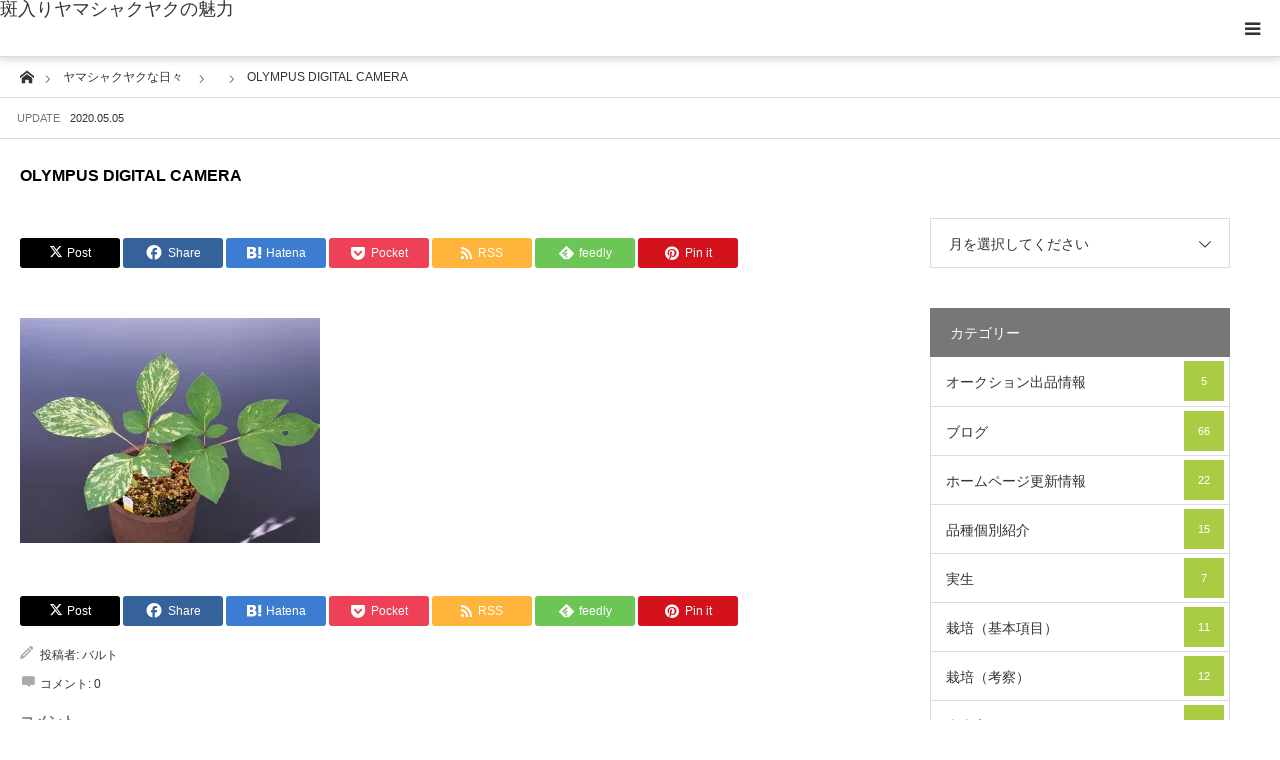

--- FILE ---
content_type: text/html; charset=UTF-8
request_url: https://yamasyakuyaku.com/olympus-digital-camera-726/
body_size: 17208
content:
<!DOCTYPE html>
<html class="pc" dir="ltr" lang="ja" prefix="og: https://ogp.me/ns#">
<head>
<meta charset="UTF-8">
<!--[if IE]><meta http-equiv="X-UA-Compatible" content="IE=edge"><![endif]-->
<meta name="viewport" content="width=device-width">
<title>OLYMPUS DIGITAL CAMERA | 斑入りヤマシャクヤクの魅力</title>
<meta name="description" content="OLYMPUS DIGITAL CAMERA">
<link rel="pingback" href="https://yamasyakuyaku.com/xmlrpc.php">
<link rel="shortcut icon" href="https://i0.wp.com/yamasyakuyaku.com/wp-content/uploads/2018/03/cropped-IMG_1292-2-1024x683.jpg?fit=512%2C512&#038;ssl=1">

		<!-- All in One SEO 4.9.3 - aioseo.com -->
	<meta name="description" content="OLYMPUS DIGITAL CAMERA" />
	<meta name="robots" content="max-image-preview:large" />
	<meta name="author" content="バルト"/>
	<link rel="canonical" href="https://yamasyakuyaku.com/olympus-digital-camera-726/" />
	<meta name="generator" content="All in One SEO (AIOSEO) 4.9.3" />
		<meta property="og:locale" content="ja_JP" />
		<meta property="og:site_name" content="斑入りヤマシャクヤクの魅力 | 斑入り植物の中でも一際輝きを放つ斑入りヤマシャクヤクの魅力に迫ります。" />
		<meta property="og:type" content="article" />
		<meta property="og:title" content="OLYMPUS DIGITAL CAMERA | 斑入りヤマシャクヤクの魅力" />
		<meta property="og:url" content="https://yamasyakuyaku.com/olympus-digital-camera-726/" />
		<meta property="article:published_time" content="2020-05-05T12:05:41+00:00" />
		<meta property="article:modified_time" content="2020-05-05T12:05:41+00:00" />
		<meta name="twitter:card" content="summary" />
		<meta name="twitter:title" content="OLYMPUS DIGITAL CAMERA | 斑入りヤマシャクヤクの魅力" />
		<script type="application/ld+json" class="aioseo-schema">
			{"@context":"https:\/\/schema.org","@graph":[{"@type":"BreadcrumbList","@id":"https:\/\/yamasyakuyaku.com\/olympus-digital-camera-726\/#breadcrumblist","itemListElement":[{"@type":"ListItem","@id":"https:\/\/yamasyakuyaku.com#listItem","position":1,"name":"Home","item":"https:\/\/yamasyakuyaku.com","nextItem":{"@type":"ListItem","@id":"https:\/\/yamasyakuyaku.com\/olympus-digital-camera-726\/#listItem","name":"OLYMPUS DIGITAL CAMERA"}},{"@type":"ListItem","@id":"https:\/\/yamasyakuyaku.com\/olympus-digital-camera-726\/#listItem","position":2,"name":"OLYMPUS DIGITAL CAMERA","previousItem":{"@type":"ListItem","@id":"https:\/\/yamasyakuyaku.com#listItem","name":"Home"}}]},{"@type":"ItemPage","@id":"https:\/\/yamasyakuyaku.com\/olympus-digital-camera-726\/#itempage","url":"https:\/\/yamasyakuyaku.com\/olympus-digital-camera-726\/","name":"OLYMPUS DIGITAL CAMERA | \u6591\u5165\u308a\u30e4\u30de\u30b7\u30e3\u30af\u30e4\u30af\u306e\u9b45\u529b","description":"OLYMPUS DIGITAL CAMERA","inLanguage":"ja","isPartOf":{"@id":"https:\/\/yamasyakuyaku.com\/#website"},"breadcrumb":{"@id":"https:\/\/yamasyakuyaku.com\/olympus-digital-camera-726\/#breadcrumblist"},"author":{"@id":"https:\/\/yamasyakuyaku.com\/author\/wald884\/#author"},"creator":{"@id":"https:\/\/yamasyakuyaku.com\/author\/wald884\/#author"},"datePublished":"2020-05-05T21:05:41+09:00","dateModified":"2020-05-05T21:05:41+09:00"},{"@type":"Person","@id":"https:\/\/yamasyakuyaku.com\/#person","name":"\u30d0\u30eb\u30c8","image":{"@type":"ImageObject","@id":"https:\/\/yamasyakuyaku.com\/olympus-digital-camera-726\/#personImage","url":"https:\/\/secure.gravatar.com\/avatar\/1fdff07f4f5b80e29f9cec64c99f9b85b618f20c325f629ae2f4295f5871ff2a?s=96&d=mm&r=g","width":96,"height":96,"caption":"\u30d0\u30eb\u30c8"}},{"@type":"Person","@id":"https:\/\/yamasyakuyaku.com\/author\/wald884\/#author","url":"https:\/\/yamasyakuyaku.com\/author\/wald884\/","name":"\u30d0\u30eb\u30c8","image":{"@type":"ImageObject","@id":"https:\/\/yamasyakuyaku.com\/olympus-digital-camera-726\/#authorImage","url":"https:\/\/secure.gravatar.com\/avatar\/1fdff07f4f5b80e29f9cec64c99f9b85b618f20c325f629ae2f4295f5871ff2a?s=96&d=mm&r=g","width":96,"height":96,"caption":"\u30d0\u30eb\u30c8"}},{"@type":"WebSite","@id":"https:\/\/yamasyakuyaku.com\/#website","url":"https:\/\/yamasyakuyaku.com\/","name":"\u6591\u5165\u308a\u30e4\u30de\u30b7\u30e3\u30af\u30e4\u30af\u306e\u9b45\u529b","description":"\u6591\u5165\u308a\u690d\u7269\u306e\u4e2d\u3067\u3082\u4e00\u969b\u8f1d\u304d\u3092\u653e\u3064\u6591\u5165\u308a\u30e4\u30de\u30b7\u30e3\u30af\u30e4\u30af\u306e\u9b45\u529b\u306b\u8feb\u308a\u307e\u3059\u3002","inLanguage":"ja","publisher":{"@id":"https:\/\/yamasyakuyaku.com\/#person"}}]}
		</script>
		<!-- All in One SEO -->

<link rel='dns-prefetch' href='//webfonts.xserver.jp' />
<link rel='dns-prefetch' href='//secure.gravatar.com' />
<link rel='dns-prefetch' href='//stats.wp.com' />
<link rel='dns-prefetch' href='//v0.wordpress.com' />
<link rel='preconnect' href='//c0.wp.com' />
<link rel='preconnect' href='//i0.wp.com' />
<link rel="alternate" type="application/rss+xml" title="斑入りヤマシャクヤクの魅力 &raquo; フィード" href="https://yamasyakuyaku.com/feed/" />
<link rel="alternate" type="application/rss+xml" title="斑入りヤマシャクヤクの魅力 &raquo; コメントフィード" href="https://yamasyakuyaku.com/comments/feed/" />
<link rel="alternate" type="application/rss+xml" title="斑入りヤマシャクヤクの魅力 &raquo; OLYMPUS DIGITAL CAMERA のコメントのフィード" href="https://yamasyakuyaku.com/feed/?attachment_id=2024" />
<link rel="alternate" title="oEmbed (JSON)" type="application/json+oembed" href="https://yamasyakuyaku.com/wp-json/oembed/1.0/embed?url=https%3A%2F%2Fyamasyakuyaku.com%2Folympus-digital-camera-726%2F" />
<link rel="alternate" title="oEmbed (XML)" type="text/xml+oembed" href="https://yamasyakuyaku.com/wp-json/oembed/1.0/embed?url=https%3A%2F%2Fyamasyakuyaku.com%2Folympus-digital-camera-726%2F&#038;format=xml" />
<link rel="preconnect" href="https://fonts.googleapis.com">
<link rel="preconnect" href="https://fonts.gstatic.com" crossorigin>
<link href="https://fonts.googleapis.com/css2?family=Noto+Sans+JP:wght@400;600" rel="stylesheet">
<style id='wp-img-auto-sizes-contain-inline-css' type='text/css'>
img:is([sizes=auto i],[sizes^="auto," i]){contain-intrinsic-size:3000px 1500px}
/*# sourceURL=wp-img-auto-sizes-contain-inline-css */
</style>
<link rel='stylesheet' id='style-css' href='https://yamasyakuyaku.com/wp-content/themes/styly_tcd052/style.css?ver=2.1' type='text/css' media='all' />
<style id='wp-block-library-inline-css' type='text/css'>
:root{--wp-block-synced-color:#7a00df;--wp-block-synced-color--rgb:122,0,223;--wp-bound-block-color:var(--wp-block-synced-color);--wp-editor-canvas-background:#ddd;--wp-admin-theme-color:#007cba;--wp-admin-theme-color--rgb:0,124,186;--wp-admin-theme-color-darker-10:#006ba1;--wp-admin-theme-color-darker-10--rgb:0,107,160.5;--wp-admin-theme-color-darker-20:#005a87;--wp-admin-theme-color-darker-20--rgb:0,90,135;--wp-admin-border-width-focus:2px}@media (min-resolution:192dpi){:root{--wp-admin-border-width-focus:1.5px}}.wp-element-button{cursor:pointer}:root .has-very-light-gray-background-color{background-color:#eee}:root .has-very-dark-gray-background-color{background-color:#313131}:root .has-very-light-gray-color{color:#eee}:root .has-very-dark-gray-color{color:#313131}:root .has-vivid-green-cyan-to-vivid-cyan-blue-gradient-background{background:linear-gradient(135deg,#00d084,#0693e3)}:root .has-purple-crush-gradient-background{background:linear-gradient(135deg,#34e2e4,#4721fb 50%,#ab1dfe)}:root .has-hazy-dawn-gradient-background{background:linear-gradient(135deg,#faaca8,#dad0ec)}:root .has-subdued-olive-gradient-background{background:linear-gradient(135deg,#fafae1,#67a671)}:root .has-atomic-cream-gradient-background{background:linear-gradient(135deg,#fdd79a,#004a59)}:root .has-nightshade-gradient-background{background:linear-gradient(135deg,#330968,#31cdcf)}:root .has-midnight-gradient-background{background:linear-gradient(135deg,#020381,#2874fc)}:root{--wp--preset--font-size--normal:16px;--wp--preset--font-size--huge:42px}.has-regular-font-size{font-size:1em}.has-larger-font-size{font-size:2.625em}.has-normal-font-size{font-size:var(--wp--preset--font-size--normal)}.has-huge-font-size{font-size:var(--wp--preset--font-size--huge)}.has-text-align-center{text-align:center}.has-text-align-left{text-align:left}.has-text-align-right{text-align:right}.has-fit-text{white-space:nowrap!important}#end-resizable-editor-section{display:none}.aligncenter{clear:both}.items-justified-left{justify-content:flex-start}.items-justified-center{justify-content:center}.items-justified-right{justify-content:flex-end}.items-justified-space-between{justify-content:space-between}.screen-reader-text{border:0;clip-path:inset(50%);height:1px;margin:-1px;overflow:hidden;padding:0;position:absolute;width:1px;word-wrap:normal!important}.screen-reader-text:focus{background-color:#ddd;clip-path:none;color:#444;display:block;font-size:1em;height:auto;left:5px;line-height:normal;padding:15px 23px 14px;text-decoration:none;top:5px;width:auto;z-index:100000}html :where(.has-border-color){border-style:solid}html :where([style*=border-top-color]){border-top-style:solid}html :where([style*=border-right-color]){border-right-style:solid}html :where([style*=border-bottom-color]){border-bottom-style:solid}html :where([style*=border-left-color]){border-left-style:solid}html :where([style*=border-width]){border-style:solid}html :where([style*=border-top-width]){border-top-style:solid}html :where([style*=border-right-width]){border-right-style:solid}html :where([style*=border-bottom-width]){border-bottom-style:solid}html :where([style*=border-left-width]){border-left-style:solid}html :where(img[class*=wp-image-]){height:auto;max-width:100%}:where(figure){margin:0 0 1em}html :where(.is-position-sticky){--wp-admin--admin-bar--position-offset:var(--wp-admin--admin-bar--height,0px)}@media screen and (max-width:600px){html :where(.is-position-sticky){--wp-admin--admin-bar--position-offset:0px}}

/*# sourceURL=wp-block-library-inline-css */
</style><style id='global-styles-inline-css' type='text/css'>
:root{--wp--preset--aspect-ratio--square: 1;--wp--preset--aspect-ratio--4-3: 4/3;--wp--preset--aspect-ratio--3-4: 3/4;--wp--preset--aspect-ratio--3-2: 3/2;--wp--preset--aspect-ratio--2-3: 2/3;--wp--preset--aspect-ratio--16-9: 16/9;--wp--preset--aspect-ratio--9-16: 9/16;--wp--preset--color--black: #000000;--wp--preset--color--cyan-bluish-gray: #abb8c3;--wp--preset--color--white: #ffffff;--wp--preset--color--pale-pink: #f78da7;--wp--preset--color--vivid-red: #cf2e2e;--wp--preset--color--luminous-vivid-orange: #ff6900;--wp--preset--color--luminous-vivid-amber: #fcb900;--wp--preset--color--light-green-cyan: #7bdcb5;--wp--preset--color--vivid-green-cyan: #00d084;--wp--preset--color--pale-cyan-blue: #8ed1fc;--wp--preset--color--vivid-cyan-blue: #0693e3;--wp--preset--color--vivid-purple: #9b51e0;--wp--preset--gradient--vivid-cyan-blue-to-vivid-purple: linear-gradient(135deg,rgb(6,147,227) 0%,rgb(155,81,224) 100%);--wp--preset--gradient--light-green-cyan-to-vivid-green-cyan: linear-gradient(135deg,rgb(122,220,180) 0%,rgb(0,208,130) 100%);--wp--preset--gradient--luminous-vivid-amber-to-luminous-vivid-orange: linear-gradient(135deg,rgb(252,185,0) 0%,rgb(255,105,0) 100%);--wp--preset--gradient--luminous-vivid-orange-to-vivid-red: linear-gradient(135deg,rgb(255,105,0) 0%,rgb(207,46,46) 100%);--wp--preset--gradient--very-light-gray-to-cyan-bluish-gray: linear-gradient(135deg,rgb(238,238,238) 0%,rgb(169,184,195) 100%);--wp--preset--gradient--cool-to-warm-spectrum: linear-gradient(135deg,rgb(74,234,220) 0%,rgb(151,120,209) 20%,rgb(207,42,186) 40%,rgb(238,44,130) 60%,rgb(251,105,98) 80%,rgb(254,248,76) 100%);--wp--preset--gradient--blush-light-purple: linear-gradient(135deg,rgb(255,206,236) 0%,rgb(152,150,240) 100%);--wp--preset--gradient--blush-bordeaux: linear-gradient(135deg,rgb(254,205,165) 0%,rgb(254,45,45) 50%,rgb(107,0,62) 100%);--wp--preset--gradient--luminous-dusk: linear-gradient(135deg,rgb(255,203,112) 0%,rgb(199,81,192) 50%,rgb(65,88,208) 100%);--wp--preset--gradient--pale-ocean: linear-gradient(135deg,rgb(255,245,203) 0%,rgb(182,227,212) 50%,rgb(51,167,181) 100%);--wp--preset--gradient--electric-grass: linear-gradient(135deg,rgb(202,248,128) 0%,rgb(113,206,126) 100%);--wp--preset--gradient--midnight: linear-gradient(135deg,rgb(2,3,129) 0%,rgb(40,116,252) 100%);--wp--preset--font-size--small: 13px;--wp--preset--font-size--medium: 20px;--wp--preset--font-size--large: 36px;--wp--preset--font-size--x-large: 42px;--wp--preset--spacing--20: 0.44rem;--wp--preset--spacing--30: 0.67rem;--wp--preset--spacing--40: 1rem;--wp--preset--spacing--50: 1.5rem;--wp--preset--spacing--60: 2.25rem;--wp--preset--spacing--70: 3.38rem;--wp--preset--spacing--80: 5.06rem;--wp--preset--shadow--natural: 6px 6px 9px rgba(0, 0, 0, 0.2);--wp--preset--shadow--deep: 12px 12px 50px rgba(0, 0, 0, 0.4);--wp--preset--shadow--sharp: 6px 6px 0px rgba(0, 0, 0, 0.2);--wp--preset--shadow--outlined: 6px 6px 0px -3px rgb(255, 255, 255), 6px 6px rgb(0, 0, 0);--wp--preset--shadow--crisp: 6px 6px 0px rgb(0, 0, 0);}:where(.is-layout-flex){gap: 0.5em;}:where(.is-layout-grid){gap: 0.5em;}body .is-layout-flex{display: flex;}.is-layout-flex{flex-wrap: wrap;align-items: center;}.is-layout-flex > :is(*, div){margin: 0;}body .is-layout-grid{display: grid;}.is-layout-grid > :is(*, div){margin: 0;}:where(.wp-block-columns.is-layout-flex){gap: 2em;}:where(.wp-block-columns.is-layout-grid){gap: 2em;}:where(.wp-block-post-template.is-layout-flex){gap: 1.25em;}:where(.wp-block-post-template.is-layout-grid){gap: 1.25em;}.has-black-color{color: var(--wp--preset--color--black) !important;}.has-cyan-bluish-gray-color{color: var(--wp--preset--color--cyan-bluish-gray) !important;}.has-white-color{color: var(--wp--preset--color--white) !important;}.has-pale-pink-color{color: var(--wp--preset--color--pale-pink) !important;}.has-vivid-red-color{color: var(--wp--preset--color--vivid-red) !important;}.has-luminous-vivid-orange-color{color: var(--wp--preset--color--luminous-vivid-orange) !important;}.has-luminous-vivid-amber-color{color: var(--wp--preset--color--luminous-vivid-amber) !important;}.has-light-green-cyan-color{color: var(--wp--preset--color--light-green-cyan) !important;}.has-vivid-green-cyan-color{color: var(--wp--preset--color--vivid-green-cyan) !important;}.has-pale-cyan-blue-color{color: var(--wp--preset--color--pale-cyan-blue) !important;}.has-vivid-cyan-blue-color{color: var(--wp--preset--color--vivid-cyan-blue) !important;}.has-vivid-purple-color{color: var(--wp--preset--color--vivid-purple) !important;}.has-black-background-color{background-color: var(--wp--preset--color--black) !important;}.has-cyan-bluish-gray-background-color{background-color: var(--wp--preset--color--cyan-bluish-gray) !important;}.has-white-background-color{background-color: var(--wp--preset--color--white) !important;}.has-pale-pink-background-color{background-color: var(--wp--preset--color--pale-pink) !important;}.has-vivid-red-background-color{background-color: var(--wp--preset--color--vivid-red) !important;}.has-luminous-vivid-orange-background-color{background-color: var(--wp--preset--color--luminous-vivid-orange) !important;}.has-luminous-vivid-amber-background-color{background-color: var(--wp--preset--color--luminous-vivid-amber) !important;}.has-light-green-cyan-background-color{background-color: var(--wp--preset--color--light-green-cyan) !important;}.has-vivid-green-cyan-background-color{background-color: var(--wp--preset--color--vivid-green-cyan) !important;}.has-pale-cyan-blue-background-color{background-color: var(--wp--preset--color--pale-cyan-blue) !important;}.has-vivid-cyan-blue-background-color{background-color: var(--wp--preset--color--vivid-cyan-blue) !important;}.has-vivid-purple-background-color{background-color: var(--wp--preset--color--vivid-purple) !important;}.has-black-border-color{border-color: var(--wp--preset--color--black) !important;}.has-cyan-bluish-gray-border-color{border-color: var(--wp--preset--color--cyan-bluish-gray) !important;}.has-white-border-color{border-color: var(--wp--preset--color--white) !important;}.has-pale-pink-border-color{border-color: var(--wp--preset--color--pale-pink) !important;}.has-vivid-red-border-color{border-color: var(--wp--preset--color--vivid-red) !important;}.has-luminous-vivid-orange-border-color{border-color: var(--wp--preset--color--luminous-vivid-orange) !important;}.has-luminous-vivid-amber-border-color{border-color: var(--wp--preset--color--luminous-vivid-amber) !important;}.has-light-green-cyan-border-color{border-color: var(--wp--preset--color--light-green-cyan) !important;}.has-vivid-green-cyan-border-color{border-color: var(--wp--preset--color--vivid-green-cyan) !important;}.has-pale-cyan-blue-border-color{border-color: var(--wp--preset--color--pale-cyan-blue) !important;}.has-vivid-cyan-blue-border-color{border-color: var(--wp--preset--color--vivid-cyan-blue) !important;}.has-vivid-purple-border-color{border-color: var(--wp--preset--color--vivid-purple) !important;}.has-vivid-cyan-blue-to-vivid-purple-gradient-background{background: var(--wp--preset--gradient--vivid-cyan-blue-to-vivid-purple) !important;}.has-light-green-cyan-to-vivid-green-cyan-gradient-background{background: var(--wp--preset--gradient--light-green-cyan-to-vivid-green-cyan) !important;}.has-luminous-vivid-amber-to-luminous-vivid-orange-gradient-background{background: var(--wp--preset--gradient--luminous-vivid-amber-to-luminous-vivid-orange) !important;}.has-luminous-vivid-orange-to-vivid-red-gradient-background{background: var(--wp--preset--gradient--luminous-vivid-orange-to-vivid-red) !important;}.has-very-light-gray-to-cyan-bluish-gray-gradient-background{background: var(--wp--preset--gradient--very-light-gray-to-cyan-bluish-gray) !important;}.has-cool-to-warm-spectrum-gradient-background{background: var(--wp--preset--gradient--cool-to-warm-spectrum) !important;}.has-blush-light-purple-gradient-background{background: var(--wp--preset--gradient--blush-light-purple) !important;}.has-blush-bordeaux-gradient-background{background: var(--wp--preset--gradient--blush-bordeaux) !important;}.has-luminous-dusk-gradient-background{background: var(--wp--preset--gradient--luminous-dusk) !important;}.has-pale-ocean-gradient-background{background: var(--wp--preset--gradient--pale-ocean) !important;}.has-electric-grass-gradient-background{background: var(--wp--preset--gradient--electric-grass) !important;}.has-midnight-gradient-background{background: var(--wp--preset--gradient--midnight) !important;}.has-small-font-size{font-size: var(--wp--preset--font-size--small) !important;}.has-medium-font-size{font-size: var(--wp--preset--font-size--medium) !important;}.has-large-font-size{font-size: var(--wp--preset--font-size--large) !important;}.has-x-large-font-size{font-size: var(--wp--preset--font-size--x-large) !important;}
/*# sourceURL=global-styles-inline-css */
</style>

<style id='classic-theme-styles-inline-css' type='text/css'>
/*! This file is auto-generated */
.wp-block-button__link{color:#fff;background-color:#32373c;border-radius:9999px;box-shadow:none;text-decoration:none;padding:calc(.667em + 2px) calc(1.333em + 2px);font-size:1.125em}.wp-block-file__button{background:#32373c;color:#fff;text-decoration:none}
/*# sourceURL=/wp-includes/css/classic-themes.min.css */
</style>
<link rel='stylesheet' id='contact-form-7-css' href='https://yamasyakuyaku.com/wp-content/plugins/contact-form-7/includes/css/styles.css?ver=6.1.4' type='text/css' media='all' />
<link rel='stylesheet' id='photection-style-css' href='https://yamasyakuyaku.com/wp-content/plugins/photection/public/resources/build/photection.css?ver=1.0.0' type='text/css' media='all' />
<style id='photection-style-inline-css' type='text/css'>

		img {
			-webkit-user-drag: none;
			user-drag: none;
			-webkit-touch-callout: none;
			-webkit-user-select: none;
			-moz-user-select: none;
			-ms-user-select: none;
			user-select: none; 
		}
/*# sourceURL=photection-style-inline-css */
</style>
<link rel='stylesheet' id='fancybox-css' href='https://yamasyakuyaku.com/wp-content/plugins/easy-fancybox/fancybox/1.5.4/jquery.fancybox.min.css?ver=6.9' type='text/css' media='screen' />
<style id='fancybox-inline-css' type='text/css'>
#fancybox-outer{background:#ffffff}#fancybox-content{background:#ffffff;border-color:#ffffff;color:#000000;}#fancybox-title,#fancybox-title-float-main{color:#fff}
/*# sourceURL=fancybox-inline-css */
</style>
<style>:root {
  --tcd-font-type1: Arial,"Hiragino Sans","Yu Gothic Medium","Meiryo",sans-serif;
  --tcd-font-type2: "Times New Roman",Times,"Yu Mincho","游明朝","游明朝体","Hiragino Mincho Pro",serif;
  --tcd-font-type3: Palatino,"Yu Kyokasho","游教科書体","UD デジタル 教科書体 N","游明朝","游明朝体","Hiragino Mincho Pro","Meiryo",serif;
  --tcd-font-type-logo: "Noto Sans JP",sans-serif;
}</style>
<script type="text/javascript" src="https://c0.wp.com/c/6.9/wp-includes/js/jquery/jquery.min.js" id="jquery-core-js"></script>
<script type="text/javascript" src="https://c0.wp.com/c/6.9/wp-includes/js/jquery/jquery-migrate.min.js" id="jquery-migrate-js"></script>
<script type="text/javascript" src="//webfonts.xserver.jp/js/xserverv3.js?fadein=0&amp;ver=2.0.9" id="typesquare_std-js"></script>
<link rel="https://api.w.org/" href="https://yamasyakuyaku.com/wp-json/" /><link rel="alternate" title="JSON" type="application/json" href="https://yamasyakuyaku.com/wp-json/wp/v2/media/2024" /><link rel='shortlink' href='https://wp.me/a9Dvv4-wE' />
	<style>img#wpstats{display:none}</style>
		<link rel="stylesheet" href="https://yamasyakuyaku.com/wp-content/themes/styly_tcd052/css/design-plus.css?ver=2.1">
<link rel="stylesheet" href="https://yamasyakuyaku.com/wp-content/themes/styly_tcd052/css/sns-botton.css?ver=2.1">
<link rel="stylesheet" media="screen and (max-width:1280px)" href="https://yamasyakuyaku.com/wp-content/themes/styly_tcd052/css/responsive.css?ver=2.1">
<link rel="stylesheet" media="screen and (max-width:1280px)" href="https://yamasyakuyaku.com/wp-content/themes/styly_tcd052/css/footer-bar.css?ver=2.1">

<script src="https://yamasyakuyaku.com/wp-content/themes/styly_tcd052/js/jquery.easing.1.4.js?ver=2.1"></script>
<script src="https://yamasyakuyaku.com/wp-content/themes/styly_tcd052/js/jscript.js?ver=2.1"></script>
<script src="https://yamasyakuyaku.com/wp-content/themes/styly_tcd052/js/comment.js?ver=2.1"></script>
<script src="https://yamasyakuyaku.com/wp-content/themes/styly_tcd052/js/footer-bar.js?ver=2.1"></script>


<style type="text/css">

body, input, textarea { font-family:var(--tcd-font-type1); }

.rich_font_logo { font-family: var(--tcd-font-type-logo); font-weight: bold !important;}

.rich_font { font-family: var(--tcd-font-type1);  font-weight: 500; }



body { font-size:16px; }

.pc #header .logo { font-size:40px; }
.mobile #header .logo { font-size:18px; }

#footer_logo_text { font-size:21px; }

#post_title { font-size:22px; }
.post_content { font-size:16px; }
.mobile #post_title { font-size:16px; }
.mobile .post_content { font-size:14px; }
body.page #post_title { font-size:42px; }
.c-pw__btn { background: #777777; }
.post_content a, .post_content a:hover, .custom-html-widget a, .custom-html-widget a:hover { color: #fc850f; }


#related_post li a.image, .styled_post_list1 .image, .styled_post_list3 .image, .widget_tab_post_list .image, #cpt_list .image, #blog_list .image, #news_archive_list .image, #footer_slider .image, .page_post_list .image {
  overflow: hidden;
}
#related_post li a.image img, .styled_post_list1 .image img, .styled_post_list3 .image img, .widget_tab_post_list .image img, #cpt_list .image img, #blog_list .image img, #news_archive_list .image img, #footer_slider .image img, .page_post_list .image img {
  width:100%; height:auto;
  -webkit-transition: transform  0.5s ease; -moz-transition: transform  0.5s ease; transition: transform  0.5s ease;
}
#related_post li a.image:hover img, .styled_post_list1 .image:hover img, .styled_post_list3 .image:hover img, .widget_tab_post_list .image:hover img, #cpt_list .item:hover .image img, #blog_list .image:hover img, #news_archive_list .image:hover img, #footer_slider .image:hover img, .page_post_list .image:hover img {
  -webkit-transform: scale(1.3);
  -moz-transform: scale(1.3);
  -ms-transform: scale(1.3);
  -o-transform: scale(1.3);
  transform: scale(1.3);
}

a:hover, #blog_list .meta a:hover, #page_header .headline, #related_post li .title a:hover, .side_widget .styled_post_list1 .title:hover, #comment_headline, .page_post_list .meta a:hover, .page_post_list .headline, .header_slider_button_prev:hover:before, .header_slider_button_next:hover:before,
  #header_menu li.current-menu-item a, #profile_page_top .user_name, .styled_post_list3 .meta li a:hover, #post_meta_top .date span,
    .slider_main .caption .title a:hover, #news_list .title a:hover, #news_list .date, #news_ticker .button a:hover:after, #cpt_list .data a:hover, .pc #header .logo a:hover, #comment_header ul li a:hover, #header_text .logo a:hover, #bread_crumb li.home a:hover:before, #bread_crumb li a:hover, .page #post_title, #post_title_area .meta li a:hover
      { color: #777777; }

.side_headline, .slider_main .caption .title a:after, #cpt_list .data li a:hover, #cpt_list .link_button li.link2 a:hover, #return_top a, .next_page_link a:hover, .collapse_category_list li a:hover .count, .slick-arrow:hover, .page_navi span.current, .pb_spec_table_button a:hover,
  #wp-calendar td a:hover, #wp-calendar #prev a:hover, #wp-calendar #next a:hover, .widget_search #searchsubmit:hover, .side_widget.google_search #searchsubmit:hover, .tcd_category_list li a:hover .count,
    #submit_comment:hover, #comment_header ul li a:hover, #comment_header ul li.comment_switch_active a, #comment_header #comment_closed p, #related_post .headline, #previous_next_page a:hover, #post_pagination p, #post_meta_top .category a:hover, #cpt_single_url_button a:hover,
      #link_menu_button:hover, #link_menu_button.active, .mobile #menu_button:hover, .mobile #global_menu li a:hover, .mobile .home_menu:hover, .tcd_user_profile_widget .button a:hover, #return_top_mobile a:hover, .footer_blog_button, #single_news_list h2, #mobile_menu .close_button:hover, .mobile #translated_sites li a:hover
        { background-color: #777777 !important; }

#comment_textarea textarea:focus, #guest_info input:focus, #comment_header ul li a:hover, #comment_header ul li.comment_switch_active a, #comment_header #comment_closed p, .page_navi span.current, #post_pagination p, #cpt_single_url_button a:hover
  { border-color: #777777; }

#comment_header ul li.comment_switch_active a:after, #comment_header #comment_closed p:after
  { border-color: #777777 transparent transparent transparent; }

.collapse_category_list li a:before { border-color: transparent transparent transparent #777777; }

.slider_nav .swiper-slide-active, .slider_nav .swiper-slide:hover { box-shadow:inset 0 0 0 5px #777777; }

#single_news_list .link:hover, #single_news_list .link:hover:after { color: #aacc45; }

.pc #global_menu > ul > li.active > a, .pc #global_menu a:hover, .pc #global_menu > ul > li.active > a, .pc #global_menu ul ul a, #return_top a:hover, .slider_main .caption .title a:hover:after, #cpt_list .title a:hover, #cpt_list .link_button li.link1 a:hover, .page_navi a:hover, .footer_blog_button:hover,
  #post_pagination a:hover, .tcd_category_list li a .count, #slide_menu a span.count, #post_meta_top .category a, #cpt_archive_bread_crumb .post_count, .tcdw_custom_drop_menu a:hover
    { background-color: #aacc45 !important; }

.page_navi a:hover, #post_pagination a:hover, .tcdw_custom_drop_menu a:hover
  { border-color: #aacc45 !important; }

.post_content a { color: #fc850f; }

#cpt_slider_wrap { background: #000172; }

@media screen and (max-width:550px) {
  #cpt_archive_bread_crumb .taxonomy_name { background-color: #777777 !important; }
}

.archive_headline { color: #D80C49; }



.pc #global_menu_wrap { background-color: #000172; }
.pc #global_menu > ul > li > a, .pc .header_fix #header_top {
  background-color: #000172;
  color: #FFFFFF;
}
.pc .header_fix #header_top { border-bottom:none; }
.pc #global_menu ul ul a:hover, #slide_menu a:hover { background-color: #000172 !important; }
.pc .header_fix #header { background-color:rgba(0,1,114,0.5); }
.pc .header_fix #global_menu > ul > li > a { background:none; }
#slide_menu a { color: #FFFFFF; }

#slide_menu li { width:25%; }

#cpt_list_wrap { background:#000000; }
#cpt_list .title a { font-size:18px !important; background:#e0e0e0 !important; color:#0a0a0a !important; }
#cpt_list .title a:hover { background:#000000 !important; color:#ffffff !important; }
#cpt_list .link_button li.link1 a, #cpt_list .data li.link1 a { font-size:14px !important; background:#000172 !important; color:#ffffff !important; }
#cpt_list .link_button li.link1 a:hover, #cpt_list .data li.link1 a:hover { background:#00b5c9 !important; color:#ffffff !important; }
#cpt_list .data li.link1 a:after { color:#ffffff !important; }
#cpt_list .data li.link1 a:hover:after { color:#ffffff !important; }
#cpt_list .link_button li.link2 a, #cpt_list .data li.link2 a { font-size:14px !important; background:#000172 !important; color:#ffffff !important; }
#cpt_list .link_button li.link2 a:hover, #cpt_list .data li.link2 a:hover { background:#00b5c9 !important; color:#ffffff !important; }
#cpt_list .data li.link2 a:after { color:#ffffff !important; }
#cpt_list .data li.link2 a:hover:after { color:#ffffff !important; }
#cpt_list .pr .title a { font-size:14px !important; background:#ffffff !important; color:#333333 !important; }
#cpt_list .pr .title a:hover { background:#d80c49 !important; color:#ffffff !important; }
#cpt_list .pr .link_button li a { font-size:12px !important; }
#cpt_list .pr .link_button li a, #cpt_list .pr .data li a { background:#ffffff !important; color:#333333 !important; }
#cpt_list .pr .link_button li a:hover, #cpt_list .pr .data li a:hover { background:#d80c49 !important; color:#ffffff !important; }
#cpt_list .pr .data li a:after { color:#333333 !important; }
#cpt_list .pr .data li a:hover:after { color:#ffffff !important; }
#cpt_list .pr .pr_label { font-size:11px !important; background:#333333 !important; color:#ffffff !important; }

#footer_slider_wrap { background:#18323F; }
#footer_slider .title { color:#FFFFFF; }
#footer_slider .title:hover, #footer_slider .slick-arrow:hover:before { color:#D80C49; }


#site_wrap { display:none; }
#site_loader_overlay {
  background: #fff;
  opacity: 1;
  position: fixed;
  top: 0px;
  left: 0px;
  width: 100%;
  height: 100%;
  width: 100vw;
  height: 100vh;
  z-index: 99999;
}
#site_loader_animation {
  width: 48px;
  height: 48px;
  font-size: 10px;
  text-indent: -9999em;
  position: fixed;
  top: 0;
  left: 0;
	right: 0;
	bottom: 0;
	margin: auto;
  border: 3px solid rgba(132,230,255,0.2);
  border-top-color: #84e6ff;
  border-radius: 50%;
  -webkit-animation: loading-circle 1.1s infinite linear;
  animation: loading-circle 1.1s infinite linear;
}
@-webkit-keyframes loading-circle {
  0% { -webkit-transform: rotate(0deg); transform: rotate(0deg); }
  100% { -webkit-transform: rotate(360deg); transform: rotate(360deg); }
}
@media only screen and (max-width: 767px) {
	#site_loader_animation { width: 30px; height: 30px; }
}
@keyframes loading-circle {
  0% { -webkit-transform: rotate(0deg); transform: rotate(0deg); }
  100% { -webkit-transform: rotate(360deg); transform: rotate(360deg); }
}





</style>

<script type="text/javascript">
jQuery(document).ready(function($){

  $('#footer_slider').slick({
    dots: false,
    arrows: true,
    pauseOnHover: true,
    slidesToShow: 4,
    slidesToScroll: 1,
    adaptiveHeight: false,
    variableWidth: true,
    autoplay: true,
    easing: 'easeOutExpo',
    speed: 1000,
    autoplaySpeed: 5000,
    prevArrow : '<div class="slick-prev"><span>Prev</span></div>',
    nextArrow : '<div class="slick-next"><span>Next</span></div>',
    responsive: [
      {
        breakpoint: 1390,
        settings: { slidesToShow: 3, variableWidth: false }
      },
      {
        breakpoint: 850,
        settings: { slidesToShow: 2, variableWidth: false }
      },
      {
        breakpoint: 650,
        settings: { slidesToShow: 4, vertical: true, verticalSwiping: true, arrows: false, variableWidth: false, swipe: false }
      }
    ]
  });

});
</script>


<style type="text/css"></style><link rel="icon" href="https://i0.wp.com/yamasyakuyaku.com/wp-content/uploads/2018/03/cropped-cropped-IMG_1292-2-1024x683.jpg?fit=32%2C32&#038;ssl=1" sizes="32x32" />
<link rel="icon" href="https://i0.wp.com/yamasyakuyaku.com/wp-content/uploads/2018/03/cropped-cropped-IMG_1292-2-1024x683.jpg?fit=192%2C192&#038;ssl=1" sizes="192x192" />
<link rel="apple-touch-icon" href="https://i0.wp.com/yamasyakuyaku.com/wp-content/uploads/2018/03/cropped-cropped-IMG_1292-2-1024x683.jpg?fit=180%2C180&#038;ssl=1" />
<meta name="msapplication-TileImage" content="https://i0.wp.com/yamasyakuyaku.com/wp-content/uploads/2018/03/cropped-cropped-IMG_1292-2-1024x683.jpg?fit=270%2C270&#038;ssl=1" />
<link rel='stylesheet' id='slick-style-css' href='https://yamasyakuyaku.com/wp-content/themes/styly_tcd052/js/slick.css?ver=1.0.0' type='text/css' media='all' />
</head>
<body id="body" class="attachment wp-singular attachment-template-default single single-attachment postid-2024 attachmentid-2024 attachment-jpeg wp-embed-responsive wp-theme-styly_tcd052">

<div id="site_loader_overlay">
 <div id="site_loader_animation">
   </div>
</div>

<div id="container">

 <div id="header_top">

 <div id="header">
  <div id="header_inner" class="clearfix">
   <div id="logo_text">
 <div class="logo"><a href="https://yamasyakuyaku.com/">斑入りヤマシャクヤクの魅力</a></div>
 <h2 class="rich_font_logo" id="tagline" style="font-size:20px;">斑入り植物の中でも一際輝きを放つ斑入りヤマシャクヤクの魅力に迫ります。</h2></div>
      <ul id="header_social_link" class="social_link clearfix">
                                    <li class="rss"><a class="target_blank" href="https://yamasyakuyaku.com/feed/"><span>RSS</span></a></li>   </ul>
         <a href="#" id="menu_button"><span>menu</span></a>  </div><!-- END #header_inner -->
 </div><!-- END #header -->

  <div id="global_menu_wrap">
  <div id="global_menu">
   <ul id="menu-%e3%83%88%e3%83%83%e3%83%97%e3%83%a1%e3%83%8b%e3%83%a5%e3%83%bc" class="menu"><li id="menu-item-667" class="menu-item menu-item-type-post_type menu-item-object-page menu-item-667"><a href="https://yamasyakuyaku.com/concept/">当サイトについて</a></li>
<li id="menu-item-666" class="menu-item menu-item-type-custom menu-item-object-custom menu-item-666"><a href="https://yamasyakuyaku.com/photo-page/">斑入りヤマシャクヤクの魅力　ギャラリー</a></li>
<li id="menu-item-665" class="menu-item menu-item-type-post_type menu-item-object-page current_page_parent menu-item-665"><a href="https://yamasyakuyaku.com/blog-top/">ブログ　ーヤマシャクヤクな日々ー</a></li>
<li id="menu-item-668" class="menu-item menu-item-type-custom menu-item-object-custom menu-item-668"><a href="https://yamasyakuyaku.com/photo-page/glow/">栽培について</a></li>
</ul>  </div>
   </div>
 
 </div><!-- END #header_top -->

 
 <div id="main_contents" class="clearfix">

<div id="bread_crumb">

<ul class="clearfix" itemscope itemtype="https://schema.org/BreadcrumbList">
 <li itemprop="itemListElement" itemscope itemtype="https://schema.org/ListItem" class="home"><a itemprop="item" href="https://yamasyakuyaku.com/"><span itemprop="name">Home</span></a><meta itemprop="position" content="1"></li>
 <li itemprop="itemListElement" itemscope itemtype="https://schema.org/ListItem"><a itemprop="item" href="https://yamasyakuyaku.com/blog-top/"><span itemprop="name">ヤマシャクヤクな日々</span></a><meta itemprop="position" content="2"></li>
 <li itemprop="itemListElement" itemscope itemtype="https://schema.org/ListItem">
    <meta itemprop="position" content="3">
 </li>
 <li class="last" itemprop="itemListElement" itemscope itemtype="https://schema.org/ListItem"><span itemprop="name">OLYMPUS DIGITAL CAMERA</span><meta itemprop="position" content="4"></li>
</ul>

</div>
<div id="main_col" class="clearfix">

 
  <ul id="post_meta_top" class="clearfix">
    <li class="date"><span>UPDATE</span><time class="entry-date updated" datetime="2020-05-05T21:05:41+09:00">2020.05.05</time></li> </ul>
 
 <h1 id="post_title" class="rich_font">OLYMPUS DIGITAL CAMERA</h1>
<div class="main_single_inner">
 <div id="left_col">

  <article id="article">

   
   
      <div class="single_share clearfix" id="single_share_top">
    <div class="single_share">
<div class="share-type1 share-top">
 
	<div class="sns">
		<ul class="type1 clearfix">
			<li class="twitter">
				<a href="https://twitter.com/intent/tweet?text=OLYMPUS+DIGITAL+CAMERA&url=https%3A%2F%2Fyamasyakuyaku.com%2Folympus-digital-camera-726%2F&via=&tw_p=tweetbutton&related=" onclick="javascript:window.open(this.href, '', 'menubar=no,toolbar=no,resizable=yes,scrollbars=yes,height=400,width=600');return false;"><i class="icon-twitter"></i><span class="ttl">Post</span><span class="share-count"></span></a>
			</li>
			<li class="facebook">
				<a href="//www.facebook.com/sharer/sharer.php?u=https://yamasyakuyaku.com/olympus-digital-camera-726/&amp;t=OLYMPUS+DIGITAL+CAMERA" class="facebook-btn-icon-link" target="blank" rel="nofollow"><i class="icon-facebook"></i><span class="ttl">Share</span><span class="share-count"></span></a>
			</li>
			<li class="hatebu">
				<a href="https://b.hatena.ne.jp/add?mode=confirm&url=https%3A%2F%2Fyamasyakuyaku.com%2Folympus-digital-camera-726%2F" onclick="javascript:window.open(this.href, '', 'menubar=no,toolbar=no,resizable=yes,scrollbars=yes,height=400,width=510');return false;" ><i class="icon-hatebu"></i><span class="ttl">Hatena</span><span class="share-count"></span></a>
			</li>
			<li class="pocket">
				<a href="https://getpocket.com/edit?url=https%3A%2F%2Fyamasyakuyaku.com%2Folympus-digital-camera-726%2F&title=OLYMPUS+DIGITAL+CAMERA" target="blank"><i class="icon-pocket"></i><span class="ttl">Pocket</span><span class="share-count"></span></a>
			</li>
			<li class="rss">
				<a href="https://yamasyakuyaku.com/feed/" target="blank"><i class="icon-rss"></i><span class="ttl">RSS</span></a>
			</li>
			<li class="feedly">
				<a href="https://feedly.com/index.html#subscription/feed/https://yamasyakuyaku.com/feed/" target="blank"><i class="icon-feedly"></i><span class="ttl">feedly</span><span class="share-count"></span></a>
			</li>
			<li class="pinterest">
				<a rel="nofollow" target="_blank" href="https://www.pinterest.com/pin/create/button/?url=https%3A%2F%2Fyamasyakuyaku.com%2Folympus-digital-camera-726%2F&media=https://i0.wp.com/yamasyakuyaku.com/wp-content/uploads/2020/05/P5055084-2-scaled.jpg?fit=2560%2C1921&ssl=1&description=OLYMPUS+DIGITAL+CAMERA" data-pin-do="buttonPin" data-pin-custom="true"><i class="icon-pinterest"></i><span class="ttl">Pin&nbsp;it</span></a>
			</li>
		</ul>
	</div>
</div>
</div>   </div>
   
   
   
   <div class="post_content clearfix">
    <p class="attachment"><a href="https://i0.wp.com/yamasyakuyaku.com/wp-content/uploads/2020/05/P5055084-2-scaled.jpg?ssl=1"><img fetchpriority="high" decoding="async" width="300" height="225" src="https://i0.wp.com/yamasyakuyaku.com/wp-content/uploads/2020/05/P5055084-2-scaled.jpg?fit=300%2C225&amp;ssl=1" class="attachment-medium size-medium" alt="" srcset="https://i0.wp.com/yamasyakuyaku.com/wp-content/uploads/2020/05/P5055084-2-scaled.jpg?w=2560&amp;ssl=1 2560w, https://i0.wp.com/yamasyakuyaku.com/wp-content/uploads/2020/05/P5055084-2-scaled.jpg?resize=300%2C225&amp;ssl=1 300w, https://i0.wp.com/yamasyakuyaku.com/wp-content/uploads/2020/05/P5055084-2-scaled.jpg?resize=1024%2C768&amp;ssl=1 1024w, https://i0.wp.com/yamasyakuyaku.com/wp-content/uploads/2020/05/P5055084-2-scaled.jpg?resize=768%2C576&amp;ssl=1 768w, https://i0.wp.com/yamasyakuyaku.com/wp-content/uploads/2020/05/P5055084-2-scaled.jpg?resize=1536%2C1152&amp;ssl=1 1536w, https://i0.wp.com/yamasyakuyaku.com/wp-content/uploads/2020/05/P5055084-2-scaled.jpg?resize=2048%2C1536&amp;ssl=1 2048w" sizes="(max-width: 300px) 100vw, 300px" /></a></p>
       </div>

      <div class="single_share clearfix" id="single_share_bottom">
    <div class="single_share">
<div class="share-type1 share-btm">
 
	<div class="sns">
		<ul class="type1 clearfix">
			<li class="twitter">
				<a href="https://twitter.com/intent/tweet?text=OLYMPUS+DIGITAL+CAMERA&url=https%3A%2F%2Fyamasyakuyaku.com%2Folympus-digital-camera-726%2F&via=&tw_p=tweetbutton&related=" onclick="javascript:window.open(this.href, '', 'menubar=no,toolbar=no,resizable=yes,scrollbars=yes,height=400,width=600');return false;"><i class="icon-twitter"></i><span class="ttl">Post</span><span class="share-count"></span></a>
			</li>
			<li class="facebook">
				<a href="//www.facebook.com/sharer/sharer.php?u=https://yamasyakuyaku.com/olympus-digital-camera-726/&amp;t=OLYMPUS+DIGITAL+CAMERA" class="facebook-btn-icon-link" target="blank" rel="nofollow"><i class="icon-facebook"></i><span class="ttl">Share</span><span class="share-count"></span></a>
			</li>
			<li class="hatebu">
				<a href="https://b.hatena.ne.jp/add?mode=confirm&url=https%3A%2F%2Fyamasyakuyaku.com%2Folympus-digital-camera-726%2F" onclick="javascript:window.open(this.href, '', 'menubar=no,toolbar=no,resizable=yes,scrollbars=yes,height=400,width=510');return false;" ><i class="icon-hatebu"></i><span class="ttl">Hatena</span><span class="share-count"></span></a>
			</li>
			<li class="pocket">
				<a href="https://getpocket.com/edit?url=https%3A%2F%2Fyamasyakuyaku.com%2Folympus-digital-camera-726%2F&title=OLYMPUS+DIGITAL+CAMERA" target="blank"><i class="icon-pocket"></i><span class="ttl">Pocket</span><span class="share-count"></span></a>
			</li>
			<li class="rss">
				<a href="https://yamasyakuyaku.com/feed/" target="blank"><i class="icon-rss"></i><span class="ttl">RSS</span></a>
			</li>
			<li class="feedly">
				<a href="https://feedly.com/index.html#subscription/feed/https://yamasyakuyaku.com/feed/" target="blank"><i class="icon-feedly"></i><span class="ttl">feedly</span><span class="share-count"></span></a>
			</li>
			<li class="pinterest">
				<a rel="nofollow" target="_blank" href="https://www.pinterest.com/pin/create/button/?url=https%3A%2F%2Fyamasyakuyaku.com%2Folympus-digital-camera-726%2F&media=https://i0.wp.com/yamasyakuyaku.com/wp-content/uploads/2020/05/P5055084-2-scaled.jpg?fit=2560%2C1921&ssl=1&description=OLYMPUS+DIGITAL+CAMERA" data-pin-do="buttonPin" data-pin-custom="true"><i class="icon-pinterest"></i><span class="ttl">Pin&nbsp;it</span></a>
			</li>
		</ul>
	</div>
</div>
</div>   </div>
   
      <ul id="post_meta_bottom" class="clearfix">
    <li class="post_author">投稿者: <a href="https://yamasyakuyaku.com/author/wald884/" title="バルト の投稿" rel="author">バルト</a></li>            <li class="post_comment">コメント: <a href="#comment_headline">0</a></li>   </ul>
   
      <div id="previous_next_post" class="clearfix">
       </div>
   
  </article><!-- END #article -->

   
   
  
  
  
<h2 id="comment_headline"><span>コメント</span></h2>

<div id="comment_header">

 <ul class="clearfix">
      <li id="comment_closed"><p>コメント (0)</p></li>
   <li id="trackback_closed"><p>トラックバックは利用できません。</p></li>
    </ul>


</div><!-- END #comment_header -->

<div id="comments">

 <div id="comment_area">
  <!-- start commnet -->
  <ol class="commentlist">
	    <li class="comment">
     <div class="comment-content"><p class="no_comment">この記事へのコメントはありません。</p></div>
    </li>
	  </ol>
  <!-- comments END -->

  
 </div><!-- #comment-list END -->


 <div id="trackback_area">
 <!-- start trackback -->
  <!-- trackback end -->
 </div><!-- #trackbacklist END -->

 


 
 <fieldset class="comment_form_wrapper" id="respond">

    <div id="cancel_comment_reply"><a rel="nofollow" id="cancel-comment-reply-link" href="/olympus-digital-camera-726/#respond" style="display:none;">返信をキャンセルする。</a></div>
  
  <form action="https://yamasyakuyaku.com/wp-comments-post.php" method="post" id="commentform">

   
   <div id="guest_info">
    <div id="guest_name"><label for="author"><span>名前</span>( 必須 )</label><input type="text" name="author" id="author" value="" size="22" tabindex="1" aria-required='true' /></div>
    <div id="guest_email"><label for="email"><span>E-MAIL</span>( 必須 ) - 公開されません -</label><input type="text" name="email" id="email" value="" size="22" tabindex="2" aria-required='true' /></div>
    <div id="guest_url"><label for="url"><span>URL</span></label><input type="text" name="url" id="url" value="" size="22" tabindex="3" /></div>
       </div>

   
   <div id="comment_textarea">
    <textarea name="comment" id="comment" cols="50" rows="10" tabindex="4"></textarea>
   </div>

   
   <div id="submit_comment_wrapper">
    <p style="display: none;"><input type="hidden" id="akismet_comment_nonce" name="akismet_comment_nonce" value="8bc63727ef" /></p><p style="display: none !important;" class="akismet-fields-container" data-prefix="ak_"><label>&#916;<textarea name="ak_hp_textarea" cols="45" rows="8" maxlength="100"></textarea></label><input type="hidden" id="ak_js_1" name="ak_js" value="117"/><script>document.getElementById( "ak_js_1" ).setAttribute( "value", ( new Date() ).getTime() );</script></p>    <input name="submit" type="submit" id="submit_comment" tabindex="5" value="コメントを書く" title="コメントを書く" alt="コメントを書く" />
   </div>
   <div id="input_hidden_field">
        <input type='hidden' name='comment_post_ID' value='2024' id='comment_post_ID' />
<input type='hidden' name='comment_parent' id='comment_parent' value='0' />
       </div>

  </form>

 </fieldset><!-- #comment-form-area END -->

</div><!-- #comment end -->

 </div><!-- END #left_col -->

  <div id="side_col">
  <div class="side_widget clearfix tcdw_archive_list_widget" id="tcdw_archive_list_widget-12">
		<div class="p-widget-dropdown">
			<div class="p-widget-dropdown__title">月を選択してください</div>
			<ul class="p-widget-dropdown__list p-widget-list">
					<li><a href='https://yamasyakuyaku.com/2022/05/'>2022年5月</a></li>
	<li><a href='https://yamasyakuyaku.com/2022/03/'>2022年3月</a></li>
	<li><a href='https://yamasyakuyaku.com/2021/09/'>2021年9月</a></li>
	<li><a href='https://yamasyakuyaku.com/2021/05/'>2021年5月</a></li>
	<li><a href='https://yamasyakuyaku.com/2021/04/'>2021年4月</a></li>
	<li><a href='https://yamasyakuyaku.com/2021/03/'>2021年3月</a></li>
	<li><a href='https://yamasyakuyaku.com/2020/10/'>2020年10月</a></li>
	<li><a href='https://yamasyakuyaku.com/2020/06/'>2020年6月</a></li>
	<li><a href='https://yamasyakuyaku.com/2020/05/'>2020年5月</a></li>
	<li><a href='https://yamasyakuyaku.com/2020/04/'>2020年4月</a></li>
	<li><a href='https://yamasyakuyaku.com/2020/03/'>2020年3月</a></li>
	<li><a href='https://yamasyakuyaku.com/2020/02/'>2020年2月</a></li>
	<li><a href='https://yamasyakuyaku.com/2019/05/'>2019年5月</a></li>
	<li><a href='https://yamasyakuyaku.com/2018/05/'>2018年5月</a></li>
	<li><a href='https://yamasyakuyaku.com/2018/04/'>2018年4月</a></li>
	<li><a href='https://yamasyakuyaku.com/2018/03/'>2018年3月</a></li>
	<li><a href='https://yamasyakuyaku.com/2018/02/'>2018年2月</a></li>
	<li><a href='https://yamasyakuyaku.com/2018/01/'>2018年1月</a></li>
	<li><a href='https://yamasyakuyaku.com/2017/10/'>2017年10月</a></li>
	<li><a href='https://yamasyakuyaku.com/2017/09/'>2017年9月</a></li>
	<li><a href='https://yamasyakuyaku.com/2017/08/'>2017年8月</a></li>
	<li><a href='https://yamasyakuyaku.com/2017/06/'>2017年6月</a></li>
	<li><a href='https://yamasyakuyaku.com/2017/05/'>2017年5月</a></li>
	<li><a href='https://yamasyakuyaku.com/2017/04/'>2017年4月</a></li>
	<li><a href='https://yamasyakuyaku.com/2017/03/'>2017年3月</a></li>
	<li><a href='https://yamasyakuyaku.com/2017/02/'>2017年2月</a></li>
	<li><a href='https://yamasyakuyaku.com/2017/01/'>2017年1月</a></li>
	<li><a href='https://yamasyakuyaku.com/2016/12/'>2016年12月</a></li>
	<li><a href='https://yamasyakuyaku.com/2016/11/'>2016年11月</a></li>
	<li><a href='https://yamasyakuyaku.com/2016/10/'>2016年10月</a></li>
	<li><a href='https://yamasyakuyaku.com/2016/08/'>2016年8月</a></li>
	<li><a href='https://yamasyakuyaku.com/2016/07/'>2016年7月</a></li>
	<li><a href='https://yamasyakuyaku.com/2016/06/'>2016年6月</a></li>
	<li><a href='https://yamasyakuyaku.com/2016/05/'>2016年5月</a></li>
	<li><a href='https://yamasyakuyaku.com/2016/04/'>2016年4月</a></li>
	<li><a href='https://yamasyakuyaku.com/2016/03/'>2016年3月</a></li>
	<li><a href='https://yamasyakuyaku.com/2016/02/'>2016年2月</a></li>
	<li><a href='https://yamasyakuyaku.com/2016/01/'>2016年1月</a></li>
	<li><a href='https://yamasyakuyaku.com/2015/12/'>2015年12月</a></li>
	<li><a href='https://yamasyakuyaku.com/2015/11/'>2015年11月</a></li>
	<li><a href='https://yamasyakuyaku.com/2015/09/'>2015年9月</a></li>
	<li><a href='https://yamasyakuyaku.com/2015/06/'>2015年6月</a></li>
	<li><a href='https://yamasyakuyaku.com/2015/05/'>2015年5月</a></li>
	<li><a href='https://yamasyakuyaku.com/2015/04/'>2015年4月</a></li>
	<li><a href='https://yamasyakuyaku.com/2015/03/'>2015年3月</a></li>
	<li><a href='https://yamasyakuyaku.com/2015/02/'>2015年2月</a></li>
	<li><a href='https://yamasyakuyaku.com/2015/01/'>2015年1月</a></li>
	<li><a href='https://yamasyakuyaku.com/2014/12/'>2014年12月</a></li>
	<li><a href='https://yamasyakuyaku.com/2014/11/'>2014年11月</a></li>
	<li><a href='https://yamasyakuyaku.com/2014/10/'>2014年10月</a></li>
	<li><a href='https://yamasyakuyaku.com/2014/09/'>2014年9月</a></li>
	<li><a href='https://yamasyakuyaku.com/2014/08/'>2014年8月</a></li>
	<li><a href='https://yamasyakuyaku.com/2014/07/'>2014年7月</a></li>
	<li><a href='https://yamasyakuyaku.com/2014/06/'>2014年6月</a></li>
	<li><a href='https://yamasyakuyaku.com/2014/04/'>2014年4月</a></li>
	<li><a href='https://yamasyakuyaku.com/2014/03/'>2014年3月</a></li>
	<li><a href='https://yamasyakuyaku.com/2014/02/'>2014年2月</a></li>
			</ul>
    </div>
		</div>
<div class="side_widget clearfix tcdw_category_list_widget" id="tcdw_category_list_widget-10">
<div class="side_headline rich_font"><span>カテゴリー</span></div><ul class="tcd_category_list clearfix">
 	<li class="cat-item cat-item-7"><a href="https://yamasyakuyaku.com/category/%e3%82%aa%e3%83%bc%e3%82%af%e3%82%b7%e3%83%a7%e3%83%b3%e5%87%ba%e5%93%81%e6%83%85%e5%a0%b1/">オークション出品情報 <span class="count">5</span></a>
</li>
	<li class="cat-item cat-item-3"><a href="https://yamasyakuyaku.com/category/%e3%83%96%e3%83%ad%e3%82%b0/">ブログ <span class="count">66</span></a>
</li>
	<li class="cat-item cat-item-9"><a href="https://yamasyakuyaku.com/category/%e3%83%9b%e3%83%bc%e3%83%a0%e3%83%9a%e3%83%bc%e3%82%b8%e6%9b%b4%e6%96%b0%e6%83%85%e5%a0%b1/">ホームページ更新情報 <span class="count">22</span></a>
</li>
	<li class="cat-item cat-item-4"><a href="https://yamasyakuyaku.com/category/%e5%93%81%e7%a8%ae%e5%80%8b%e5%88%a5%e7%b4%b9%e4%bb%8b/">品種個別紹介 <span class="count">15</span></a>
</li>
	<li class="cat-item cat-item-8"><a href="https://yamasyakuyaku.com/category/%e5%ae%9f%e7%94%9f/">実生 <span class="count">7</span></a>
</li>
	<li class="cat-item cat-item-5"><a href="https://yamasyakuyaku.com/category/%e6%a0%bd%e5%9f%b9%ef%bc%88%e5%9f%ba%e6%9c%ac%e9%a0%85%e7%9b%ae%ef%bc%89/">栽培（基本項目） <span class="count">11</span></a>
</li>
	<li class="cat-item cat-item-11"><a href="https://yamasyakuyaku.com/category/%e6%a0%bd%e5%9f%b9%ef%bc%88%e8%80%83%e5%af%9f%ef%bc%89/">栽培（考察） <span class="count">12</span></a>
</li>
	<li class="cat-item cat-item-12"><a href="https://yamasyakuyaku.com/category/%e7%97%85%e8%99%ab%e5%ae%b3/">病虫害 <span class="count">4</span></a>
</li>
	<li class="cat-item cat-item-10"><a href="https://yamasyakuyaku.com/category/%e8%a8%aa%e5%95%8f%e8%a8%98/">訪問記 <span class="count">7</span></a>
</li>
	<li class="cat-item cat-item-6"><a href="https://yamasyakuyaku.com/category/%e8%bf%91%e6%b3%81/">近況 <span class="count">33</span></a>
</li>
</ul>
</div>
<div class="side_widget clearfix tab_post_list_widget" id="tab_post_list_widget-2">

<div class="widget_tab_post_list_button clearfix">
 <a class="tab1 active" href="#">最近の記事</a>
 <a class="tab2" href="#">おすすめ記事</a>
</div>

<ol class="widget_tab_post_list widget_tab_post_list1 clearfix">
 <li class="clearfix">
   <a class="image" href="https://yamasyakuyaku.com/2022/05/15/%e6%9a%97%e3%82%80%e6%96%91%e5%85%a5%e3%82%8a%e3%81%a8%e3%81%a9%e3%81%86%e5%90%91%e3%81%8d%e5%90%88%e3%81%86%e3%81%ae%e3%81%8b/" title="暗む斑入りとどう向き合うのか"><img width="400" height="400" src="https://i0.wp.com/yamasyakuyaku.com/wp-content/uploads/2022/05/IMG_8086-2-scaled.jpg?resize=400%2C400&amp;ssl=1" class="attachment-size1 size-size1 wp-post-image" alt="" decoding="async" loading="lazy" srcset="https://i0.wp.com/yamasyakuyaku.com/wp-content/uploads/2022/05/IMG_8086-2-scaled.jpg?resize=150%2C150&amp;ssl=1 150w, https://i0.wp.com/yamasyakuyaku.com/wp-content/uploads/2022/05/IMG_8086-2-scaled.jpg?resize=300%2C300&amp;ssl=1 300w, https://i0.wp.com/yamasyakuyaku.com/wp-content/uploads/2022/05/IMG_8086-2-scaled.jpg?resize=400%2C400&amp;ssl=1 400w, https://i0.wp.com/yamasyakuyaku.com/wp-content/uploads/2022/05/IMG_8086-2-scaled.jpg?resize=120%2C120&amp;ssl=1 120w, https://i0.wp.com/yamasyakuyaku.com/wp-content/uploads/2022/05/IMG_8086-2-scaled.jpg?zoom=2&amp;resize=400%2C400&amp;ssl=1 800w, https://i0.wp.com/yamasyakuyaku.com/wp-content/uploads/2022/05/IMG_8086-2-scaled.jpg?zoom=3&amp;resize=400%2C400&amp;ssl=1 1200w" sizes="auto, (max-width: 400px) 100vw, 400px" /></a>   <div class="info">
    <a class="title" href="https://yamasyakuyaku.com/2022/05/15/%e6%9a%97%e3%82%80%e6%96%91%e5%85%a5%e3%82%8a%e3%81%a8%e3%81%a9%e3%81%86%e5%90%91%e3%81%8d%e5%90%88%e3%81%86%e3%81%ae%e3%81%8b/">暗む斑入りとどう向き合うのか</a>
    <p class="date">2022.05.15</p>   </div>
 </li>
 <li class="clearfix">
   <a class="image" href="https://yamasyakuyaku.com/2022/03/15/%e6%b2%88%e4%b8%81%e8%8a%b1%e3%81%ae%e8%96%ab%e3%82%8a%e3%80%802022/" title="沈丁花の薫り　2022"><img width="400" height="400" src="https://i0.wp.com/yamasyakuyaku.com/wp-content/uploads/2022/03/img_7368-scaled.jpg?resize=400%2C400&amp;ssl=1" class="attachment-size1 size-size1 wp-post-image" alt="" decoding="async" loading="lazy" srcset="https://i0.wp.com/yamasyakuyaku.com/wp-content/uploads/2022/03/img_7368-scaled.jpg?resize=150%2C150&amp;ssl=1 150w, https://i0.wp.com/yamasyakuyaku.com/wp-content/uploads/2022/03/img_7368-scaled.jpg?resize=300%2C300&amp;ssl=1 300w, https://i0.wp.com/yamasyakuyaku.com/wp-content/uploads/2022/03/img_7368-scaled.jpg?resize=400%2C400&amp;ssl=1 400w, https://i0.wp.com/yamasyakuyaku.com/wp-content/uploads/2022/03/img_7368-scaled.jpg?resize=120%2C120&amp;ssl=1 120w, https://i0.wp.com/yamasyakuyaku.com/wp-content/uploads/2022/03/img_7368-scaled.jpg?zoom=2&amp;resize=400%2C400&amp;ssl=1 800w, https://i0.wp.com/yamasyakuyaku.com/wp-content/uploads/2022/03/img_7368-scaled.jpg?zoom=3&amp;resize=400%2C400&amp;ssl=1 1200w" sizes="auto, (max-width: 400px) 100vw, 400px" /></a>   <div class="info">
    <a class="title" href="https://yamasyakuyaku.com/2022/03/15/%e6%b2%88%e4%b8%81%e8%8a%b1%e3%81%ae%e8%96%ab%e3%82%8a%e3%80%802022/">沈丁花の薫り　2022</a>
    <p class="date">2022.03.15</p>   </div>
 </li>
 <li class="clearfix">
   <a class="image" href="https://yamasyakuyaku.com/2021/09/11/%e3%83%8d%e3%82%b3%e3%83%96%e3%82%bb%e3%83%b3%e3%83%81%e3%83%a5%e3%82%a6%e3%81%a8%e3%81%9d%e3%81%ae%e5%af%be%e7%ad%96/" title="ネコブセンチュウとその対策"><img width="400" height="400" src="https://i0.wp.com/yamasyakuyaku.com/wp-content/uploads/2021/09/CAGE6482-scaled.jpg?resize=400%2C400&amp;ssl=1" class="attachment-size1 size-size1 wp-post-image" alt="" decoding="async" loading="lazy" srcset="https://i0.wp.com/yamasyakuyaku.com/wp-content/uploads/2021/09/CAGE6482-scaled.jpg?resize=150%2C150&amp;ssl=1 150w, https://i0.wp.com/yamasyakuyaku.com/wp-content/uploads/2021/09/CAGE6482-scaled.jpg?resize=300%2C300&amp;ssl=1 300w, https://i0.wp.com/yamasyakuyaku.com/wp-content/uploads/2021/09/CAGE6482-scaled.jpg?resize=400%2C400&amp;ssl=1 400w, https://i0.wp.com/yamasyakuyaku.com/wp-content/uploads/2021/09/CAGE6482-scaled.jpg?resize=120%2C120&amp;ssl=1 120w, https://i0.wp.com/yamasyakuyaku.com/wp-content/uploads/2021/09/CAGE6482-scaled.jpg?zoom=2&amp;resize=400%2C400&amp;ssl=1 800w, https://i0.wp.com/yamasyakuyaku.com/wp-content/uploads/2021/09/CAGE6482-scaled.jpg?zoom=3&amp;resize=400%2C400&amp;ssl=1 1200w" sizes="auto, (max-width: 400px) 100vw, 400px" /></a>   <div class="info">
    <a class="title" href="https://yamasyakuyaku.com/2021/09/11/%e3%83%8d%e3%82%b3%e3%83%96%e3%82%bb%e3%83%b3%e3%83%81%e3%83%a5%e3%82%a6%e3%81%a8%e3%81%9d%e3%81%ae%e5%af%be%e7%ad%96/">ネコブセンチュウとその対策</a>
    <p class="date">2021.09.11</p>   </div>
 </li>
 <li class="clearfix">
   <a class="image" href="https://yamasyakuyaku.com/2021/05/07/%e3%80%8c%e9%a6%ac%e6%9c%a8%e3%81%ae%e8%8f%af%e3%80%8d%e3%81%a8%e3%80%8c%e9%a6%ac%e6%9c%a8%e9%8c%a6%e3%80%8d/" title="「馬木の華」と「馬木錦」"><img width="400" height="400" src="https://i0.wp.com/yamasyakuyaku.com/wp-content/uploads/2021/05/IMG_5775-2-scaled.jpg?resize=400%2C400&amp;ssl=1" class="attachment-size1 size-size1 wp-post-image" alt="" decoding="async" loading="lazy" srcset="https://i0.wp.com/yamasyakuyaku.com/wp-content/uploads/2021/05/IMG_5775-2-scaled.jpg?resize=150%2C150&amp;ssl=1 150w, https://i0.wp.com/yamasyakuyaku.com/wp-content/uploads/2021/05/IMG_5775-2-scaled.jpg?resize=300%2C300&amp;ssl=1 300w, https://i0.wp.com/yamasyakuyaku.com/wp-content/uploads/2021/05/IMG_5775-2-scaled.jpg?resize=400%2C400&amp;ssl=1 400w, https://i0.wp.com/yamasyakuyaku.com/wp-content/uploads/2021/05/IMG_5775-2-scaled.jpg?resize=120%2C120&amp;ssl=1 120w, https://i0.wp.com/yamasyakuyaku.com/wp-content/uploads/2021/05/IMG_5775-2-scaled.jpg?zoom=2&amp;resize=400%2C400&amp;ssl=1 800w, https://i0.wp.com/yamasyakuyaku.com/wp-content/uploads/2021/05/IMG_5775-2-scaled.jpg?zoom=3&amp;resize=400%2C400&amp;ssl=1 1200w" sizes="auto, (max-width: 400px) 100vw, 400px" /></a>   <div class="info">
    <a class="title" href="https://yamasyakuyaku.com/2021/05/07/%e3%80%8c%e9%a6%ac%e6%9c%a8%e3%81%ae%e8%8f%af%e3%80%8d%e3%81%a8%e3%80%8c%e9%a6%ac%e6%9c%a8%e9%8c%a6%e3%80%8d/">「馬木の華」と「馬木錦」</a>
    <p class="date">2021.05.07</p>   </div>
 </li>
 <li class="clearfix">
   <a class="image" href="https://yamasyakuyaku.com/2021/04/20/%e5%ae%b4%ef%bc%88%e3%81%86%e3%81%9f%e3%81%92%ef%bc%89/" title="宴（うたげ）"><img width="400" height="400" src="https://i0.wp.com/yamasyakuyaku.com/wp-content/uploads/2021/04/IMG_5621-2-scaled.jpg?resize=400%2C400&amp;ssl=1" class="attachment-size1 size-size1 wp-post-image" alt="" decoding="async" loading="lazy" srcset="https://i0.wp.com/yamasyakuyaku.com/wp-content/uploads/2021/04/IMG_5621-2-scaled.jpg?resize=150%2C150&amp;ssl=1 150w, https://i0.wp.com/yamasyakuyaku.com/wp-content/uploads/2021/04/IMG_5621-2-scaled.jpg?resize=300%2C300&amp;ssl=1 300w, https://i0.wp.com/yamasyakuyaku.com/wp-content/uploads/2021/04/IMG_5621-2-scaled.jpg?resize=400%2C400&amp;ssl=1 400w, https://i0.wp.com/yamasyakuyaku.com/wp-content/uploads/2021/04/IMG_5621-2-scaled.jpg?resize=120%2C120&amp;ssl=1 120w, https://i0.wp.com/yamasyakuyaku.com/wp-content/uploads/2021/04/IMG_5621-2-scaled.jpg?zoom=2&amp;resize=400%2C400&amp;ssl=1 800w, https://i0.wp.com/yamasyakuyaku.com/wp-content/uploads/2021/04/IMG_5621-2-scaled.jpg?zoom=3&amp;resize=400%2C400&amp;ssl=1 1200w" sizes="auto, (max-width: 400px) 100vw, 400px" /></a>   <div class="info">
    <a class="title" href="https://yamasyakuyaku.com/2021/04/20/%e5%ae%b4%ef%bc%88%e3%81%86%e3%81%9f%e3%81%92%ef%bc%89/">宴（うたげ）</a>
    <p class="date">2021.04.20</p>   </div>
 </li>
 <li class="clearfix">
   <a class="image" href="https://yamasyakuyaku.com/2021/04/15/%e3%83%a4%e3%83%9e%e3%82%b7%e3%83%a3%e3%82%af%e3%83%a4%e3%82%af%e3%81%ae%e8%8a%b1%e3%82%82%e7%b5%82%e3%82%8f%e3%82%8a/" title="ヤマシャクヤクの花も終わり"><img width="400" height="400" src="https://i0.wp.com/yamasyakuyaku.com/wp-content/uploads/2021/04/IMG_5450-scaled.jpg?resize=400%2C400&amp;ssl=1" class="attachment-size1 size-size1 wp-post-image" alt="" decoding="async" loading="lazy" srcset="https://i0.wp.com/yamasyakuyaku.com/wp-content/uploads/2021/04/IMG_5450-scaled.jpg?resize=150%2C150&amp;ssl=1 150w, https://i0.wp.com/yamasyakuyaku.com/wp-content/uploads/2021/04/IMG_5450-scaled.jpg?resize=300%2C300&amp;ssl=1 300w, https://i0.wp.com/yamasyakuyaku.com/wp-content/uploads/2021/04/IMG_5450-scaled.jpg?resize=400%2C400&amp;ssl=1 400w, https://i0.wp.com/yamasyakuyaku.com/wp-content/uploads/2021/04/IMG_5450-scaled.jpg?resize=120%2C120&amp;ssl=1 120w, https://i0.wp.com/yamasyakuyaku.com/wp-content/uploads/2021/04/IMG_5450-scaled.jpg?zoom=2&amp;resize=400%2C400&amp;ssl=1 800w, https://i0.wp.com/yamasyakuyaku.com/wp-content/uploads/2021/04/IMG_5450-scaled.jpg?zoom=3&amp;resize=400%2C400&amp;ssl=1 1200w" sizes="auto, (max-width: 400px) 100vw, 400px" /></a>   <div class="info">
    <a class="title" href="https://yamasyakuyaku.com/2021/04/15/%e3%83%a4%e3%83%9e%e3%82%b7%e3%83%a3%e3%82%af%e3%83%a4%e3%82%af%e3%81%ae%e8%8a%b1%e3%82%82%e7%b5%82%e3%82%8f%e3%82%8a/">ヤマシャクヤクの花も終わり</a>
    <p class="date">2021.04.15</p>   </div>
 </li>
</ol>

<ol class="widget_tab_post_list widget_tab_post_list2 clearfix">
 <li class="no_post">登録されている記事はございません。</li>
</ol>

</div>
<div class="side_widget clearfix widget_twitter_timeline" id="twitter_timeline-2">
<div class="side_headline rich_font"><span>Twitter でフォロー</span></div><a class="twitter-timeline" data-theme="light" data-border-color="#e8e8e8" data-tweet-limit="3" data-lang="JA" data-partner="jetpack" href="https://twitter.com/斑入りヤマシャクヤクの魅力" href="https://twitter.com/斑入りヤマシャクヤクの魅力">ツイート</a></div>
 </div>
 </div>

</div><!-- END #main_col -->


 </div><!-- END #main_contents -->

  <a class="footer_blog_button" href="https://yamasyakuyaku.com/blog-top/">ブログ一覧</a>
 
  <div id="footer_slider_wrap" class="clearfix">
  <div id="footer_slider">
      <div class="item">
    <a class="image" href="https://yamasyakuyaku.com/2022/05/15/%e6%9a%97%e3%82%80%e6%96%91%e5%85%a5%e3%82%8a%e3%81%a8%e3%81%a9%e3%81%86%e5%90%91%e3%81%8d%e5%90%88%e3%81%86%e3%81%ae%e3%81%8b/"><img src="https://i0.wp.com/yamasyakuyaku.com/wp-content/uploads/2022/05/IMG_8086-2-scaled.jpg?resize=400%2C400&amp;ssl=1" alt="" /></a>
    <a class="title" href="https://yamasyakuyaku.com/2022/05/15/%e6%9a%97%e3%82%80%e6%96%91%e5%85%a5%e3%82%8a%e3%81%a8%e3%81%a9%e3%81%86%e5%90%91%e3%81%8d%e5%90%88%e3%81%86%e3%81%ae%e3%81%8b/"><span>暗む斑入りとどう向き合うのか</span></a>
   </div><!-- END .item -->
      <div class="item">
    <a class="image" href="https://yamasyakuyaku.com/2022/03/15/%e6%b2%88%e4%b8%81%e8%8a%b1%e3%81%ae%e8%96%ab%e3%82%8a%e3%80%802022/"><img src="https://i0.wp.com/yamasyakuyaku.com/wp-content/uploads/2022/03/img_7368-scaled.jpg?resize=400%2C400&amp;ssl=1" alt="" /></a>
    <a class="title" href="https://yamasyakuyaku.com/2022/03/15/%e6%b2%88%e4%b8%81%e8%8a%b1%e3%81%ae%e8%96%ab%e3%82%8a%e3%80%802022/"><span>沈丁花の薫り　2022</span></a>
   </div><!-- END .item -->
      <div class="item">
    <a class="image" href="https://yamasyakuyaku.com/2021/09/11/%e3%83%8d%e3%82%b3%e3%83%96%e3%82%bb%e3%83%b3%e3%83%81%e3%83%a5%e3%82%a6%e3%81%a8%e3%81%9d%e3%81%ae%e5%af%be%e7%ad%96/"><img src="https://i0.wp.com/yamasyakuyaku.com/wp-content/uploads/2021/09/CAGE6482-scaled.jpg?resize=400%2C400&amp;ssl=1" alt="" /></a>
    <a class="title" href="https://yamasyakuyaku.com/2021/09/11/%e3%83%8d%e3%82%b3%e3%83%96%e3%82%bb%e3%83%b3%e3%83%81%e3%83%a5%e3%82%a6%e3%81%a8%e3%81%9d%e3%81%ae%e5%af%be%e7%ad%96/"><span>ネコブセンチュウとその対策</span></a>
   </div><!-- END .item -->
      <div class="item">
    <a class="image" href="https://yamasyakuyaku.com/2021/05/07/%e3%80%8c%e9%a6%ac%e6%9c%a8%e3%81%ae%e8%8f%af%e3%80%8d%e3%81%a8%e3%80%8c%e9%a6%ac%e6%9c%a8%e9%8c%a6%e3%80%8d/"><img src="https://i0.wp.com/yamasyakuyaku.com/wp-content/uploads/2021/05/IMG_5775-2-scaled.jpg?resize=400%2C400&amp;ssl=1" alt="" /></a>
    <a class="title" href="https://yamasyakuyaku.com/2021/05/07/%e3%80%8c%e9%a6%ac%e6%9c%a8%e3%81%ae%e8%8f%af%e3%80%8d%e3%81%a8%e3%80%8c%e9%a6%ac%e6%9c%a8%e9%8c%a6%e3%80%8d/"><span>「馬木の華」と「馬木錦」</span></a>
   </div><!-- END .item -->
     </div><!-- END #footer_slider -->
 </div><!-- END #footer_slider_wrap -->
 
  <div id="footer_top">
  <div id="footer_top_inner" class="clearfix">

      <div id="footer_info">
    <div id="footer_logo_text" class="footer_logo">
 <div class="logo"><a class="rich_font_logo" href="https://yamasyakuyaku.com/">斑入りヤマシャクヤクの魅力</a></div>
</div>
            <ul id="footer_social_link" class="social_link clearfix">
                                             <li class="rss"><a class="target_blank" href="https://yamasyakuyaku.com/feed/"><span>RSS</span></a></li>    </ul>
       </div>

      <div class="footer_widget" id="footer_center_widget">
    <br />
<b>Warning</b>:  Undefined array key "title" in <b>/home/kamiyachou/yamasyakuyaku.com/public_html/wp-content/themes/styly_tcd052/widget/category_list.php</b> on line <b>19</b><br />
<br />
<b>Warning</b>:  Undefined array key "exclude_cat_num" in <b>/home/kamiyachou/yamasyakuyaku.com/public_html/wp-content/themes/styly_tcd052/widget/category_list.php</b> on line <b>20</b><br />
<div class="side_widget clearfix tcdw_category_list_widget" id="tcdw_category_list_widget-9">
<ul class="tcd_category_list clearfix">
 	<li class="cat-item cat-item-7"><a href="https://yamasyakuyaku.com/category/%e3%82%aa%e3%83%bc%e3%82%af%e3%82%b7%e3%83%a7%e3%83%b3%e5%87%ba%e5%93%81%e6%83%85%e5%a0%b1/">オークション出品情報 <span class="count">5</span></a>
</li>
	<li class="cat-item cat-item-3"><a href="https://yamasyakuyaku.com/category/%e3%83%96%e3%83%ad%e3%82%b0/">ブログ <span class="count">66</span></a>
</li>
	<li class="cat-item cat-item-9"><a href="https://yamasyakuyaku.com/category/%e3%83%9b%e3%83%bc%e3%83%a0%e3%83%9a%e3%83%bc%e3%82%b8%e6%9b%b4%e6%96%b0%e6%83%85%e5%a0%b1/">ホームページ更新情報 <span class="count">22</span></a>
</li>
	<li class="cat-item cat-item-4"><a href="https://yamasyakuyaku.com/category/%e5%93%81%e7%a8%ae%e5%80%8b%e5%88%a5%e7%b4%b9%e4%bb%8b/">品種個別紹介 <span class="count">15</span></a>
</li>
	<li class="cat-item cat-item-8"><a href="https://yamasyakuyaku.com/category/%e5%ae%9f%e7%94%9f/">実生 <span class="count">7</span></a>
</li>
	<li class="cat-item cat-item-5"><a href="https://yamasyakuyaku.com/category/%e6%a0%bd%e5%9f%b9%ef%bc%88%e5%9f%ba%e6%9c%ac%e9%a0%85%e7%9b%ae%ef%bc%89/">栽培（基本項目） <span class="count">11</span></a>
</li>
	<li class="cat-item cat-item-11"><a href="https://yamasyakuyaku.com/category/%e6%a0%bd%e5%9f%b9%ef%bc%88%e8%80%83%e5%af%9f%ef%bc%89/">栽培（考察） <span class="count">12</span></a>
</li>
	<li class="cat-item cat-item-12"><a href="https://yamasyakuyaku.com/category/%e7%97%85%e8%99%ab%e5%ae%b3/">病虫害 <span class="count">4</span></a>
</li>
	<li class="cat-item cat-item-10"><a href="https://yamasyakuyaku.com/category/%e8%a8%aa%e5%95%8f%e8%a8%98/">訪問記 <span class="count">7</span></a>
</li>
	<li class="cat-item cat-item-6"><a href="https://yamasyakuyaku.com/category/%e8%bf%91%e6%b3%81/">近況 <span class="count">33</span></a>
</li>
</ul>
</div>
<br />
<b>Warning</b>:  Undefined array key "title" in <b>/home/kamiyachou/yamasyakuyaku.com/public_html/wp-content/themes/styly_tcd052/widget/archive_dropdown.php</b> on line <b>33</b><br />
<div class="side_widget clearfix tcdw_archive_list_widget" id="tcdw_archive_list_widget-10">
		<div class="p-widget-dropdown">
			<div class="p-widget-dropdown__title">月を選択してください</div>
			<ul class="p-widget-dropdown__list p-widget-list">
					<li><a href='https://yamasyakuyaku.com/2022/05/'>2022年5月</a></li>
	<li><a href='https://yamasyakuyaku.com/2022/03/'>2022年3月</a></li>
	<li><a href='https://yamasyakuyaku.com/2021/09/'>2021年9月</a></li>
	<li><a href='https://yamasyakuyaku.com/2021/05/'>2021年5月</a></li>
	<li><a href='https://yamasyakuyaku.com/2021/04/'>2021年4月</a></li>
	<li><a href='https://yamasyakuyaku.com/2021/03/'>2021年3月</a></li>
	<li><a href='https://yamasyakuyaku.com/2020/10/'>2020年10月</a></li>
	<li><a href='https://yamasyakuyaku.com/2020/06/'>2020年6月</a></li>
	<li><a href='https://yamasyakuyaku.com/2020/05/'>2020年5月</a></li>
	<li><a href='https://yamasyakuyaku.com/2020/04/'>2020年4月</a></li>
	<li><a href='https://yamasyakuyaku.com/2020/03/'>2020年3月</a></li>
	<li><a href='https://yamasyakuyaku.com/2020/02/'>2020年2月</a></li>
	<li><a href='https://yamasyakuyaku.com/2019/05/'>2019年5月</a></li>
	<li><a href='https://yamasyakuyaku.com/2018/05/'>2018年5月</a></li>
	<li><a href='https://yamasyakuyaku.com/2018/04/'>2018年4月</a></li>
	<li><a href='https://yamasyakuyaku.com/2018/03/'>2018年3月</a></li>
	<li><a href='https://yamasyakuyaku.com/2018/02/'>2018年2月</a></li>
	<li><a href='https://yamasyakuyaku.com/2018/01/'>2018年1月</a></li>
	<li><a href='https://yamasyakuyaku.com/2017/10/'>2017年10月</a></li>
	<li><a href='https://yamasyakuyaku.com/2017/09/'>2017年9月</a></li>
	<li><a href='https://yamasyakuyaku.com/2017/08/'>2017年8月</a></li>
	<li><a href='https://yamasyakuyaku.com/2017/06/'>2017年6月</a></li>
	<li><a href='https://yamasyakuyaku.com/2017/05/'>2017年5月</a></li>
	<li><a href='https://yamasyakuyaku.com/2017/04/'>2017年4月</a></li>
	<li><a href='https://yamasyakuyaku.com/2017/03/'>2017年3月</a></li>
	<li><a href='https://yamasyakuyaku.com/2017/02/'>2017年2月</a></li>
	<li><a href='https://yamasyakuyaku.com/2017/01/'>2017年1月</a></li>
	<li><a href='https://yamasyakuyaku.com/2016/12/'>2016年12月</a></li>
	<li><a href='https://yamasyakuyaku.com/2016/11/'>2016年11月</a></li>
	<li><a href='https://yamasyakuyaku.com/2016/10/'>2016年10月</a></li>
	<li><a href='https://yamasyakuyaku.com/2016/08/'>2016年8月</a></li>
	<li><a href='https://yamasyakuyaku.com/2016/07/'>2016年7月</a></li>
	<li><a href='https://yamasyakuyaku.com/2016/06/'>2016年6月</a></li>
	<li><a href='https://yamasyakuyaku.com/2016/05/'>2016年5月</a></li>
	<li><a href='https://yamasyakuyaku.com/2016/04/'>2016年4月</a></li>
	<li><a href='https://yamasyakuyaku.com/2016/03/'>2016年3月</a></li>
	<li><a href='https://yamasyakuyaku.com/2016/02/'>2016年2月</a></li>
	<li><a href='https://yamasyakuyaku.com/2016/01/'>2016年1月</a></li>
	<li><a href='https://yamasyakuyaku.com/2015/12/'>2015年12月</a></li>
	<li><a href='https://yamasyakuyaku.com/2015/11/'>2015年11月</a></li>
	<li><a href='https://yamasyakuyaku.com/2015/09/'>2015年9月</a></li>
	<li><a href='https://yamasyakuyaku.com/2015/06/'>2015年6月</a></li>
	<li><a href='https://yamasyakuyaku.com/2015/05/'>2015年5月</a></li>
	<li><a href='https://yamasyakuyaku.com/2015/04/'>2015年4月</a></li>
	<li><a href='https://yamasyakuyaku.com/2015/03/'>2015年3月</a></li>
	<li><a href='https://yamasyakuyaku.com/2015/02/'>2015年2月</a></li>
	<li><a href='https://yamasyakuyaku.com/2015/01/'>2015年1月</a></li>
	<li><a href='https://yamasyakuyaku.com/2014/12/'>2014年12月</a></li>
	<li><a href='https://yamasyakuyaku.com/2014/11/'>2014年11月</a></li>
	<li><a href='https://yamasyakuyaku.com/2014/10/'>2014年10月</a></li>
	<li><a href='https://yamasyakuyaku.com/2014/09/'>2014年9月</a></li>
	<li><a href='https://yamasyakuyaku.com/2014/08/'>2014年8月</a></li>
	<li><a href='https://yamasyakuyaku.com/2014/07/'>2014年7月</a></li>
	<li><a href='https://yamasyakuyaku.com/2014/06/'>2014年6月</a></li>
	<li><a href='https://yamasyakuyaku.com/2014/04/'>2014年4月</a></li>
	<li><a href='https://yamasyakuyaku.com/2014/03/'>2014年3月</a></li>
	<li><a href='https://yamasyakuyaku.com/2014/02/'>2014年2月</a></li>
			</ul>
    </div>
		</div>
<div class="side_widget clearfix widget_search" id="search-8">
<form role="search" method="get" id="searchform" class="searchform" action="https://yamasyakuyaku.com/">
				<div>
					<label class="screen-reader-text" for="s">検索:</label>
					<input type="text" value="" name="s" id="s" />
					<input type="submit" id="searchsubmit" value="検索" />
				</div>
			</form></div>
   </div>
   
      <div class="footer_widget" id="footer_right_widget">
    <div class="side_widget clearfix widget_text" id="text-5">
			<div class="textwidget"><p>&nbsp;</p>
<h4><strong>掲載されている写真にはあえてロゴなどを入れておりません。<br />
HPでの閲覧以外、転載したり無断利用したりすることはお断りしますので、よろしくお願い致します。</strong></h4>
<p>&nbsp;</p>
</div>
		</div>
<div class="side_widget clearfix widget_media_image" id="media_image-8">
<img width="300" height="225" src="https://i0.wp.com/yamasyakuyaku.com/wp-content/uploads/2018/02/9b0770304a821848b14a5db573c787db.jpg?fit=300%2C225&amp;ssl=1" class="image wp-image-7  attachment-medium size-medium" alt="祖谷の原生林にて" style="max-width: 100%; height: auto;" decoding="async" loading="lazy" srcset="https://i0.wp.com/yamasyakuyaku.com/wp-content/uploads/2018/02/9b0770304a821848b14a5db573c787db.jpg?w=2304&amp;ssl=1 2304w, https://i0.wp.com/yamasyakuyaku.com/wp-content/uploads/2018/02/9b0770304a821848b14a5db573c787db.jpg?resize=300%2C225&amp;ssl=1 300w, https://i0.wp.com/yamasyakuyaku.com/wp-content/uploads/2018/02/9b0770304a821848b14a5db573c787db.jpg?resize=768%2C576&amp;ssl=1 768w, https://i0.wp.com/yamasyakuyaku.com/wp-content/uploads/2018/02/9b0770304a821848b14a5db573c787db.jpg?resize=1024%2C768&amp;ssl=1 1024w, https://i0.wp.com/yamasyakuyaku.com/wp-content/uploads/2018/02/9b0770304a821848b14a5db573c787db.jpg?w=2000&amp;ssl=1 2000w" sizes="auto, (max-width: 300px) 100vw, 300px" /></div>
   </div>
   
  </div><!-- END #footer_top_inner -->
 </div><!-- END #footer_top -->

  <div id="footer_bottom">
  <p id="copyright">Copyright &copy;&nbsp; <a href="https://yamasyakuyaku.com/">斑入りヤマシャクヤクの魅力</a></p>
  <div id="return_top">
   <a href="#body"><span>PAGE TOP</span></a>
  </div>
 </div><!-- END #footer_bottom -->

 
</div><!-- #container -->


<script>

 
 jQuery(document).ready(function($){

  function after_load() {
    $('#site_loader_spinner').delay(300).fadeOut(600);
    $('#site_loader_overlay').delay(600).fadeOut(900);
    $('#cpt_list .item').delay(600).each(function(i){
      $(this).delay(i*200).queue(function(){
        $(this).addClass('active').dequeue();
      });
    });
    $('#footer_slider').slick('setPosition');
  }

  $(window).load(function () {
    after_load();
  });

  $(function(){
    setTimeout(function(){
      if( $('#site_loader_overlay').is(':visible') ) {
        after_load();
      }
    }, 7000);
  });

 });

</script>


<script type="speculationrules">
{"prefetch":[{"source":"document","where":{"and":[{"href_matches":"/*"},{"not":{"href_matches":["/wp-*.php","/wp-admin/*","/wp-content/uploads/*","/wp-content/*","/wp-content/plugins/*","/wp-content/themes/styly_tcd052/*","/*\\?(.+)"]}},{"not":{"selector_matches":"a[rel~=\"nofollow\"]"}},{"not":{"selector_matches":".no-prefetch, .no-prefetch a"}}]},"eagerness":"conservative"}]}
</script>
<div id="photection" class="photection-modal">
	<div id="photection-message" class="photection__message-wrapper">
		<p class="photection__message">Copyrighted Image</p>
	</div>
</div>
<script type="text/javascript" src="https://c0.wp.com/c/6.9/wp-includes/js/comment-reply.min.js" id="comment-reply-js" async="async" data-wp-strategy="async" fetchpriority="low"></script>
<script type="text/javascript" src="https://c0.wp.com/c/6.9/wp-includes/js/dist/hooks.min.js" id="wp-hooks-js"></script>
<script type="text/javascript" src="https://c0.wp.com/c/6.9/wp-includes/js/dist/i18n.min.js" id="wp-i18n-js"></script>
<script type="text/javascript" id="wp-i18n-js-after">
/* <![CDATA[ */
wp.i18n.setLocaleData( { 'text direction\u0004ltr': [ 'ltr' ] } );
//# sourceURL=wp-i18n-js-after
/* ]]> */
</script>
<script type="text/javascript" src="https://yamasyakuyaku.com/wp-content/plugins/contact-form-7/includes/swv/js/index.js?ver=6.1.4" id="swv-js"></script>
<script type="text/javascript" id="contact-form-7-js-translations">
/* <![CDATA[ */
( function( domain, translations ) {
	var localeData = translations.locale_data[ domain ] || translations.locale_data.messages;
	localeData[""].domain = domain;
	wp.i18n.setLocaleData( localeData, domain );
} )( "contact-form-7", {"translation-revision-date":"2025-11-30 08:12:23+0000","generator":"GlotPress\/4.0.3","domain":"messages","locale_data":{"messages":{"":{"domain":"messages","plural-forms":"nplurals=1; plural=0;","lang":"ja_JP"},"This contact form is placed in the wrong place.":["\u3053\u306e\u30b3\u30f3\u30bf\u30af\u30c8\u30d5\u30a9\u30fc\u30e0\u306f\u9593\u9055\u3063\u305f\u4f4d\u7f6e\u306b\u7f6e\u304b\u308c\u3066\u3044\u307e\u3059\u3002"],"Error:":["\u30a8\u30e9\u30fc:"]}},"comment":{"reference":"includes\/js\/index.js"}} );
//# sourceURL=contact-form-7-js-translations
/* ]]> */
</script>
<script type="text/javascript" id="contact-form-7-js-before">
/* <![CDATA[ */
var wpcf7 = {
    "api": {
        "root": "https:\/\/yamasyakuyaku.com\/wp-json\/",
        "namespace": "contact-form-7\/v1"
    }
};
//# sourceURL=contact-form-7-js-before
/* ]]> */
</script>
<script type="text/javascript" src="https://yamasyakuyaku.com/wp-content/plugins/contact-form-7/includes/js/index.js?ver=6.1.4" id="contact-form-7-js"></script>
<script type="text/javascript" src="https://yamasyakuyaku.com/wp-content/plugins/photection/public/resources/build/photection.js?ver=1.0.0" id="photection-js"></script>
<script type="text/javascript" src="https://yamasyakuyaku.com/wp-content/plugins/easy-fancybox/vendor/purify.min.js?ver=6.9" id="fancybox-purify-js"></script>
<script type="text/javascript" id="jquery-fancybox-js-extra">
/* <![CDATA[ */
var efb_i18n = {"close":"Close","next":"Next","prev":"Previous","startSlideshow":"Start slideshow","toggleSize":"Toggle size"};
//# sourceURL=jquery-fancybox-js-extra
/* ]]> */
</script>
<script type="text/javascript" src="https://yamasyakuyaku.com/wp-content/plugins/easy-fancybox/fancybox/1.5.4/jquery.fancybox.min.js?ver=6.9" id="jquery-fancybox-js"></script>
<script type="text/javascript" id="jquery-fancybox-js-after">
/* <![CDATA[ */
var fb_timeout, fb_opts={'autoScale':true,'showCloseButton':true,'width':560,'height':340,'margin':20,'pixelRatio':'false','padding':10,'centerOnScroll':false,'enableEscapeButton':true,'speedIn':300,'speedOut':300,'overlayShow':true,'hideOnOverlayClick':true,'overlayColor':'#000','overlayOpacity':0.6,'minViewportWidth':320,'minVpHeight':320,'disableCoreLightbox':'true','enableBlockControls':'true','fancybox_openBlockControls':'true' };
if(typeof easy_fancybox_handler==='undefined'){
var easy_fancybox_handler=function(){
jQuery([".nolightbox","a.wp-block-file__button","a.pin-it-button","a[href*='pinterest.com\/pin\/create']","a[href*='facebook.com\/share']","a[href*='twitter.com\/share']"].join(',')).addClass('nofancybox');
jQuery('a.fancybox-close').on('click',function(e){e.preventDefault();jQuery.fancybox.close()});
/* IMG */
						var unlinkedImageBlocks=jQuery(".wp-block-image > img:not(.nofancybox,figure.nofancybox>img)");
						unlinkedImageBlocks.wrap(function() {
							var href = jQuery( this ).attr( "src" );
							return "<a href='" + href + "'></a>";
						});
var fb_IMG_select=jQuery('a[href*=".jpg" i]:not(.nofancybox,li.nofancybox>a,figure.nofancybox>a),area[href*=".jpg" i]:not(.nofancybox),a[href*=".png" i]:not(.nofancybox,li.nofancybox>a,figure.nofancybox>a),area[href*=".png" i]:not(.nofancybox),a[href*=".webp" i]:not(.nofancybox,li.nofancybox>a,figure.nofancybox>a),area[href*=".webp" i]:not(.nofancybox),a[href*=".jpeg" i]:not(.nofancybox,li.nofancybox>a,figure.nofancybox>a),area[href*=".jpeg" i]:not(.nofancybox)');
fb_IMG_select.addClass('fancybox image');
var fb_IMG_sections=jQuery('.gallery,.wp-block-gallery,.tiled-gallery,.wp-block-jetpack-tiled-gallery,.ngg-galleryoverview,.ngg-imagebrowser,.nextgen_pro_blog_gallery,.nextgen_pro_film,.nextgen_pro_horizontal_filmstrip,.ngg-pro-masonry-wrapper,.ngg-pro-mosaic-container,.nextgen_pro_sidescroll,.nextgen_pro_slideshow,.nextgen_pro_thumbnail_grid,.tiled-gallery');
fb_IMG_sections.each(function(){jQuery(this).find(fb_IMG_select).attr('rel','gallery-'+fb_IMG_sections.index(this));});
jQuery('a.fancybox,area.fancybox,.fancybox>a').each(function(){jQuery(this).fancybox(jQuery.extend(true,{},fb_opts,{'transition':'elastic','transitionIn':'elastic','transitionOut':'elastic','opacity':false,'hideOnContentClick':false,'titleShow':true,'titlePosition':'over','titleFromAlt':true,'showNavArrows':true,'enableKeyboardNav':true,'cyclic':false,'mouseWheel':'true','changeSpeed':250,'changeFade':300}))});
};};
jQuery(easy_fancybox_handler);jQuery(document).on('post-load',easy_fancybox_handler);

//# sourceURL=jquery-fancybox-js-after
/* ]]> */
</script>
<script type="text/javascript" src="https://yamasyakuyaku.com/wp-content/plugins/easy-fancybox/vendor/jquery.easing.min.js?ver=1.4.1" id="jquery-easing-js"></script>
<script type="text/javascript" src="https://yamasyakuyaku.com/wp-content/plugins/easy-fancybox/vendor/jquery.mousewheel.min.js?ver=3.1.13" id="jquery-mousewheel-js"></script>
<script type="text/javascript" id="jetpack-stats-js-before">
/* <![CDATA[ */
_stq = window._stq || [];
_stq.push([ "view", {"v":"ext","blog":"142402906","post":"2024","tz":"9","srv":"yamasyakuyaku.com","j":"1:15.4"} ]);
_stq.push([ "clickTrackerInit", "142402906", "2024" ]);
//# sourceURL=jetpack-stats-js-before
/* ]]> */
</script>
<script type="text/javascript" src="https://stats.wp.com/e-202605.js" id="jetpack-stats-js" defer="defer" data-wp-strategy="defer"></script>
<script type="text/javascript" src="https://yamasyakuyaku.com/wp-content/themes/styly_tcd052/js/slick.min.js?ver=1.0.0" id="slick-script-js"></script>
<script defer type="text/javascript" src="https://yamasyakuyaku.com/wp-content/plugins/akismet/_inc/akismet-frontend.js?ver=1769431542" id="akismet-frontend-js"></script>
<script type="text/javascript" src="https://c0.wp.com/p/jetpack/15.4/_inc/build/twitter-timeline.min.js" id="jetpack-twitter-timeline-js"></script>
</body>
</html>